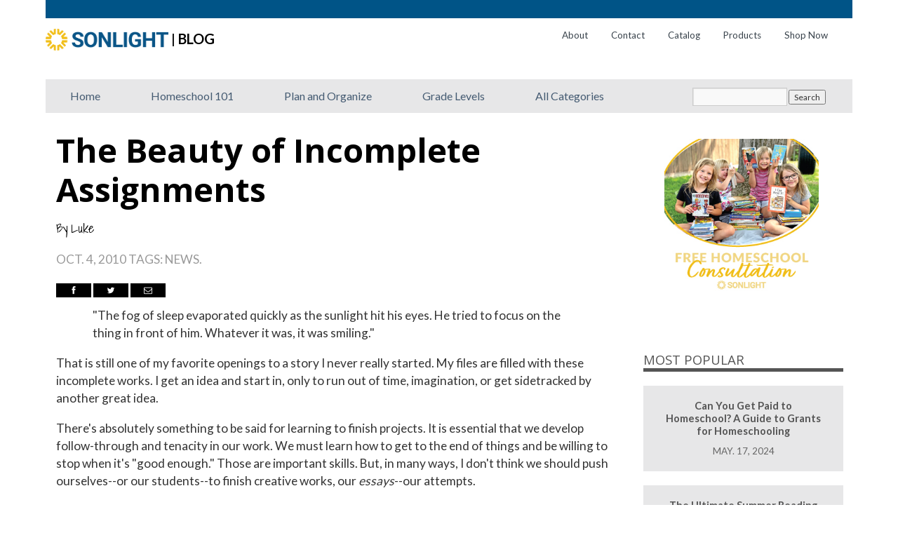

--- FILE ---
content_type: text/html; charset=UTF-8
request_url: https://blog.sonlight.com/the-beauty-of-incomplete-assignments.html
body_size: 39209
content:
<!DOCTYPE html>
<html lang="en-US">
<head>
<meta charset="UTF-8" />

<link rel="profile" href="http://gmpg.org/xfn/11" />
<link rel="stylesheet" type="text/css" media="all" href="https://blog.sonlight.com/wp-content/themes/sonlightblog/style.css" />
<link rel="pingback" href="https://blog.sonlight.com/xmlrpc.php" />
<link href="https://fonts.googleapis.com/css?family=Shadows+Into+Light" rel="stylesheet">
<link href="https://fonts.googleapis.com/css?family=Lato" rel="stylesheet">
<meta name='robots' content='index, follow, max-image-preview:large, max-snippet:-1, max-video-preview:-1' />
	<style>img:is([sizes="auto" i], [sizes^="auto," i]) { contain-intrinsic-size: 3000px 1500px }</style>
	
	<!-- This site is optimized with the Yoast SEO plugin v26.6 - https://yoast.com/wordpress/plugins/seo/ -->
	<title>The Beauty of Incomplete Assignments - Sonlight Homeschooling Blog</title>
	<link rel="canonical" href="https://blog.sonlight.com/the-beauty-of-incomplete-assignments.html" />
	<meta property="og:locale" content="en_US" />
	<meta property="og:type" content="article" />
	<meta property="og:title" content="The Beauty of Incomplete Assignments - Sonlight Homeschooling Blog" />
	<meta property="og:description" content="&quot;The fog of sleep evaporated quickly as the sunlight hit his eyes. He tried to focus on the thing in front of him. Whatever it was, it was smiling.&quot; That is still one of my favorite openings to a story &hellip; Continue reading &rarr;" />
	<meta property="og:url" content="https://blog.sonlight.com/the-beauty-of-incomplete-assignments.html" />
	<meta property="og:site_name" content="Sonlight Homeschooling Blog" />
	<meta property="article:publisher" content="https://www.facebook.com/sonlight" />
	<meta property="article:published_time" content="2010-10-04T20:20:00+00:00" />
	<meta property="article:modified_time" content="2018-07-27T23:23:31+00:00" />
	<meta property="og:image" content="http://4.bp.blogspot.com/_WBDpA9NxuXE/TKpG0NOnmWI/AAAAAAAACi4/Q-lVSz-uE24/s400/Color-In-the-Lines.jpg" />
	<meta name="author" content="Luke" />
	<meta name="twitter:card" content="summary_large_image" />
	<meta name="twitter:creator" content="@sonlight" />
	<meta name="twitter:site" content="@sonlight" />
	<meta name="twitter:label1" content="Written by" />
	<meta name="twitter:data1" content="Luke" />
	<meta name="twitter:label2" content="Est. reading time" />
	<meta name="twitter:data2" content="2 minutes" />
	<script type="application/ld+json" class="yoast-schema-graph">{"@context":"https://schema.org","@graph":[{"@type":"WebPage","@id":"https://blog.sonlight.com/the-beauty-of-incomplete-assignments.html","url":"https://blog.sonlight.com/the-beauty-of-incomplete-assignments.html","name":"The Beauty of Incomplete Assignments - Sonlight Homeschooling Blog","isPartOf":{"@id":"https://blog.sonlight.com/#website"},"primaryImageOfPage":{"@id":"https://blog.sonlight.com/the-beauty-of-incomplete-assignments.html#primaryimage"},"image":{"@id":"https://blog.sonlight.com/the-beauty-of-incomplete-assignments.html#primaryimage"},"thumbnailUrl":"http://4.bp.blogspot.com/_WBDpA9NxuXE/TKpG0NOnmWI/AAAAAAAACi4/Q-lVSz-uE24/s400/Color-In-the-Lines.jpg","datePublished":"2010-10-04T20:20:00+00:00","dateModified":"2018-07-27T23:23:31+00:00","author":{"@id":"https://blog.sonlight.com/#/schema/person/2312343dc7a6aa46a4f7c229f99d4518"},"breadcrumb":{"@id":"https://blog.sonlight.com/the-beauty-of-incomplete-assignments.html#breadcrumb"},"inLanguage":"en-US","potentialAction":[{"@type":"ReadAction","target":["https://blog.sonlight.com/the-beauty-of-incomplete-assignments.html"]}]},{"@type":"ImageObject","inLanguage":"en-US","@id":"https://blog.sonlight.com/the-beauty-of-incomplete-assignments.html#primaryimage","url":"http://4.bp.blogspot.com/_WBDpA9NxuXE/TKpG0NOnmWI/AAAAAAAACi4/Q-lVSz-uE24/s400/Color-In-the-Lines.jpg","contentUrl":"http://4.bp.blogspot.com/_WBDpA9NxuXE/TKpG0NOnmWI/AAAAAAAACi4/Q-lVSz-uE24/s400/Color-In-the-Lines.jpg"},{"@type":"BreadcrumbList","@id":"https://blog.sonlight.com/the-beauty-of-incomplete-assignments.html#breadcrumb","itemListElement":[{"@type":"ListItem","position":1,"name":"Home","item":"https://blog.sonlight.com/"},{"@type":"ListItem","position":2,"name":"The Beauty of Incomplete Assignments"}]},{"@type":"WebSite","@id":"https://blog.sonlight.com/#website","url":"https://blog.sonlight.com/","name":"Sonlight Homeschooling Blog","description":"","potentialAction":[{"@type":"SearchAction","target":{"@type":"EntryPoint","urlTemplate":"https://blog.sonlight.com/?s={search_term_string}"},"query-input":{"@type":"PropertyValueSpecification","valueRequired":true,"valueName":"search_term_string"}}],"inLanguage":"en-US"},{"@type":"Person","@id":"https://blog.sonlight.com/#/schema/person/2312343dc7a6aa46a4f7c229f99d4518","name":"Luke","image":{"@type":"ImageObject","inLanguage":"en-US","@id":"https://blog.sonlight.com/#/schema/person/image/","url":"https://secure.gravatar.com/avatar/47060a66a6f6a1a96e4c11ebee021511bc49c894a8841d3ed9818907bc8d248d?s=96&d=mm&r=g","contentUrl":"https://secure.gravatar.com/avatar/47060a66a6f6a1a96e4c11ebee021511bc49c894a8841d3ed9818907bc8d248d?s=96&d=mm&r=g","caption":"Luke"},"description":"Filmmaker, Writer, Father. Luke grew up using Sonlight before heading to a public high school where here graduated Valedictorian. Today, in addition to running a free film school and theology vlog, he teaches Sunday School, has Movie Night every week, and hangs out with his wife and child. Learn more about Luke here (including the adoption journey and more).","sameAs":["http://lukeholzmann.blogspot.com"],"url":"https://blog.sonlight.com/author/luke"}]}</script>
	<!-- / Yoast SEO plugin. -->


<link rel="alternate" type="application/rss+xml" title="Sonlight Homeschooling Blog &raquo; Feed" href="https://blog.sonlight.com/feed" />
<link rel="alternate" type="application/rss+xml" title="Sonlight Homeschooling Blog &raquo; Comments Feed" href="https://blog.sonlight.com/comments/feed" />
<link rel="alternate" type="application/rss+xml" title="Sonlight Homeschooling Blog &raquo; The Beauty of Incomplete Assignments Comments Feed" href="https://blog.sonlight.com/the-beauty-of-incomplete-assignments.html/feed" />
		<!-- This site uses the Google Analytics by MonsterInsights plugin v9.11.1 - Using Analytics tracking - https://www.monsterinsights.com/ -->
							<script src="//www.googletagmanager.com/gtag/js?id=G-7EVP6TER4H"  data-cfasync="false" data-wpfc-render="false" type="text/javascript" async></script>
			<script data-cfasync="false" data-wpfc-render="false" type="text/javascript">
				var mi_version = '9.11.1';
				var mi_track_user = true;
				var mi_no_track_reason = '';
								var MonsterInsightsDefaultLocations = {"page_location":"https:\/\/blog.sonlight.com\/the-beauty-of-incomplete-assignments.html\/"};
								if ( typeof MonsterInsightsPrivacyGuardFilter === 'function' ) {
					var MonsterInsightsLocations = (typeof MonsterInsightsExcludeQuery === 'object') ? MonsterInsightsPrivacyGuardFilter( MonsterInsightsExcludeQuery ) : MonsterInsightsPrivacyGuardFilter( MonsterInsightsDefaultLocations );
				} else {
					var MonsterInsightsLocations = (typeof MonsterInsightsExcludeQuery === 'object') ? MonsterInsightsExcludeQuery : MonsterInsightsDefaultLocations;
				}

								var disableStrs = [
										'ga-disable-G-7EVP6TER4H',
									];

				/* Function to detect opted out users */
				function __gtagTrackerIsOptedOut() {
					for (var index = 0; index < disableStrs.length; index++) {
						if (document.cookie.indexOf(disableStrs[index] + '=true') > -1) {
							return true;
						}
					}

					return false;
				}

				/* Disable tracking if the opt-out cookie exists. */
				if (__gtagTrackerIsOptedOut()) {
					for (var index = 0; index < disableStrs.length; index++) {
						window[disableStrs[index]] = true;
					}
				}

				/* Opt-out function */
				function __gtagTrackerOptout() {
					for (var index = 0; index < disableStrs.length; index++) {
						document.cookie = disableStrs[index] + '=true; expires=Thu, 31 Dec 2099 23:59:59 UTC; path=/';
						window[disableStrs[index]] = true;
					}
				}

				if ('undefined' === typeof gaOptout) {
					function gaOptout() {
						__gtagTrackerOptout();
					}
				}
								window.dataLayer = window.dataLayer || [];

				window.MonsterInsightsDualTracker = {
					helpers: {},
					trackers: {},
				};
				if (mi_track_user) {
					function __gtagDataLayer() {
						dataLayer.push(arguments);
					}

					function __gtagTracker(type, name, parameters) {
						if (!parameters) {
							parameters = {};
						}

						if (parameters.send_to) {
							__gtagDataLayer.apply(null, arguments);
							return;
						}

						if (type === 'event') {
														parameters.send_to = monsterinsights_frontend.v4_id;
							var hookName = name;
							if (typeof parameters['event_category'] !== 'undefined') {
								hookName = parameters['event_category'] + ':' + name;
							}

							if (typeof MonsterInsightsDualTracker.trackers[hookName] !== 'undefined') {
								MonsterInsightsDualTracker.trackers[hookName](parameters);
							} else {
								__gtagDataLayer('event', name, parameters);
							}
							
						} else {
							__gtagDataLayer.apply(null, arguments);
						}
					}

					__gtagTracker('js', new Date());
					__gtagTracker('set', {
						'developer_id.dZGIzZG': true,
											});
					if ( MonsterInsightsLocations.page_location ) {
						__gtagTracker('set', MonsterInsightsLocations);
					}
										__gtagTracker('config', 'G-7EVP6TER4H', {"forceSSL":"true","link_attribution":"true"} );
										window.gtag = __gtagTracker;										(function () {
						/* https://developers.google.com/analytics/devguides/collection/analyticsjs/ */
						/* ga and __gaTracker compatibility shim. */
						var noopfn = function () {
							return null;
						};
						var newtracker = function () {
							return new Tracker();
						};
						var Tracker = function () {
							return null;
						};
						var p = Tracker.prototype;
						p.get = noopfn;
						p.set = noopfn;
						p.send = function () {
							var args = Array.prototype.slice.call(arguments);
							args.unshift('send');
							__gaTracker.apply(null, args);
						};
						var __gaTracker = function () {
							var len = arguments.length;
							if (len === 0) {
								return;
							}
							var f = arguments[len - 1];
							if (typeof f !== 'object' || f === null || typeof f.hitCallback !== 'function') {
								if ('send' === arguments[0]) {
									var hitConverted, hitObject = false, action;
									if ('event' === arguments[1]) {
										if ('undefined' !== typeof arguments[3]) {
											hitObject = {
												'eventAction': arguments[3],
												'eventCategory': arguments[2],
												'eventLabel': arguments[4],
												'value': arguments[5] ? arguments[5] : 1,
											}
										}
									}
									if ('pageview' === arguments[1]) {
										if ('undefined' !== typeof arguments[2]) {
											hitObject = {
												'eventAction': 'page_view',
												'page_path': arguments[2],
											}
										}
									}
									if (typeof arguments[2] === 'object') {
										hitObject = arguments[2];
									}
									if (typeof arguments[5] === 'object') {
										Object.assign(hitObject, arguments[5]);
									}
									if ('undefined' !== typeof arguments[1].hitType) {
										hitObject = arguments[1];
										if ('pageview' === hitObject.hitType) {
											hitObject.eventAction = 'page_view';
										}
									}
									if (hitObject) {
										action = 'timing' === arguments[1].hitType ? 'timing_complete' : hitObject.eventAction;
										hitConverted = mapArgs(hitObject);
										__gtagTracker('event', action, hitConverted);
									}
								}
								return;
							}

							function mapArgs(args) {
								var arg, hit = {};
								var gaMap = {
									'eventCategory': 'event_category',
									'eventAction': 'event_action',
									'eventLabel': 'event_label',
									'eventValue': 'event_value',
									'nonInteraction': 'non_interaction',
									'timingCategory': 'event_category',
									'timingVar': 'name',
									'timingValue': 'value',
									'timingLabel': 'event_label',
									'page': 'page_path',
									'location': 'page_location',
									'title': 'page_title',
									'referrer' : 'page_referrer',
								};
								for (arg in args) {
																		if (!(!args.hasOwnProperty(arg) || !gaMap.hasOwnProperty(arg))) {
										hit[gaMap[arg]] = args[arg];
									} else {
										hit[arg] = args[arg];
									}
								}
								return hit;
							}

							try {
								f.hitCallback();
							} catch (ex) {
							}
						};
						__gaTracker.create = newtracker;
						__gaTracker.getByName = newtracker;
						__gaTracker.getAll = function () {
							return [];
						};
						__gaTracker.remove = noopfn;
						__gaTracker.loaded = true;
						window['__gaTracker'] = __gaTracker;
					})();
									} else {
										console.log("");
					(function () {
						function __gtagTracker() {
							return null;
						}

						window['__gtagTracker'] = __gtagTracker;
						window['gtag'] = __gtagTracker;
					})();
									}
			</script>
							<!-- / Google Analytics by MonsterInsights -->
			<script data-cfasync="false" data-wpfc-render="false" type="text/javascript">
		if (window.hasOwnProperty('MonsterInsightsDualTracker')){
			window.MonsterInsightsDualTracker.trackers['form:impression'] = function (parameters) {
				__gtagDataLayer('event', 'form_impression', {
					form_id: parameters.event_label,
					content_type: 'form',
					non_interaction: true,
					send_to: parameters.send_to,
				});
			};

			window.MonsterInsightsDualTracker.trackers['form:conversion'] = function (parameters) {
				__gtagDataLayer('event', 'generate_lead', {
					form_id: parameters.event_label,
					send_to: parameters.send_to,
				});
			};
		}
	</script>
	<script type="text/javascript">
/* <![CDATA[ */
window._wpemojiSettings = {"baseUrl":"https:\/\/s.w.org\/images\/core\/emoji\/16.0.1\/72x72\/","ext":".png","svgUrl":"https:\/\/s.w.org\/images\/core\/emoji\/16.0.1\/svg\/","svgExt":".svg","source":{"concatemoji":"https:\/\/blog.sonlight.com\/wp-includes\/js\/wp-emoji-release.min.js?ver=6.8.3"}};
/*! This file is auto-generated */
!function(s,n){var o,i,e;function c(e){try{var t={supportTests:e,timestamp:(new Date).valueOf()};sessionStorage.setItem(o,JSON.stringify(t))}catch(e){}}function p(e,t,n){e.clearRect(0,0,e.canvas.width,e.canvas.height),e.fillText(t,0,0);var t=new Uint32Array(e.getImageData(0,0,e.canvas.width,e.canvas.height).data),a=(e.clearRect(0,0,e.canvas.width,e.canvas.height),e.fillText(n,0,0),new Uint32Array(e.getImageData(0,0,e.canvas.width,e.canvas.height).data));return t.every(function(e,t){return e===a[t]})}function u(e,t){e.clearRect(0,0,e.canvas.width,e.canvas.height),e.fillText(t,0,0);for(var n=e.getImageData(16,16,1,1),a=0;a<n.data.length;a++)if(0!==n.data[a])return!1;return!0}function f(e,t,n,a){switch(t){case"flag":return n(e,"\ud83c\udff3\ufe0f\u200d\u26a7\ufe0f","\ud83c\udff3\ufe0f\u200b\u26a7\ufe0f")?!1:!n(e,"\ud83c\udde8\ud83c\uddf6","\ud83c\udde8\u200b\ud83c\uddf6")&&!n(e,"\ud83c\udff4\udb40\udc67\udb40\udc62\udb40\udc65\udb40\udc6e\udb40\udc67\udb40\udc7f","\ud83c\udff4\u200b\udb40\udc67\u200b\udb40\udc62\u200b\udb40\udc65\u200b\udb40\udc6e\u200b\udb40\udc67\u200b\udb40\udc7f");case"emoji":return!a(e,"\ud83e\udedf")}return!1}function g(e,t,n,a){var r="undefined"!=typeof WorkerGlobalScope&&self instanceof WorkerGlobalScope?new OffscreenCanvas(300,150):s.createElement("canvas"),o=r.getContext("2d",{willReadFrequently:!0}),i=(o.textBaseline="top",o.font="600 32px Arial",{});return e.forEach(function(e){i[e]=t(o,e,n,a)}),i}function t(e){var t=s.createElement("script");t.src=e,t.defer=!0,s.head.appendChild(t)}"undefined"!=typeof Promise&&(o="wpEmojiSettingsSupports",i=["flag","emoji"],n.supports={everything:!0,everythingExceptFlag:!0},e=new Promise(function(e){s.addEventListener("DOMContentLoaded",e,{once:!0})}),new Promise(function(t){var n=function(){try{var e=JSON.parse(sessionStorage.getItem(o));if("object"==typeof e&&"number"==typeof e.timestamp&&(new Date).valueOf()<e.timestamp+604800&&"object"==typeof e.supportTests)return e.supportTests}catch(e){}return null}();if(!n){if("undefined"!=typeof Worker&&"undefined"!=typeof OffscreenCanvas&&"undefined"!=typeof URL&&URL.createObjectURL&&"undefined"!=typeof Blob)try{var e="postMessage("+g.toString()+"("+[JSON.stringify(i),f.toString(),p.toString(),u.toString()].join(",")+"));",a=new Blob([e],{type:"text/javascript"}),r=new Worker(URL.createObjectURL(a),{name:"wpTestEmojiSupports"});return void(r.onmessage=function(e){c(n=e.data),r.terminate(),t(n)})}catch(e){}c(n=g(i,f,p,u))}t(n)}).then(function(e){for(var t in e)n.supports[t]=e[t],n.supports.everything=n.supports.everything&&n.supports[t],"flag"!==t&&(n.supports.everythingExceptFlag=n.supports.everythingExceptFlag&&n.supports[t]);n.supports.everythingExceptFlag=n.supports.everythingExceptFlag&&!n.supports.flag,n.DOMReady=!1,n.readyCallback=function(){n.DOMReady=!0}}).then(function(){return e}).then(function(){var e;n.supports.everything||(n.readyCallback(),(e=n.source||{}).concatemoji?t(e.concatemoji):e.wpemoji&&e.twemoji&&(t(e.twemoji),t(e.wpemoji)))}))}((window,document),window._wpemojiSettings);
/* ]]> */
</script>
<style id='wp-emoji-styles-inline-css' type='text/css'>

	img.wp-smiley, img.emoji {
		display: inline !important;
		border: none !important;
		box-shadow: none !important;
		height: 1em !important;
		width: 1em !important;
		margin: 0 0.07em !important;
		vertical-align: -0.1em !important;
		background: none !important;
		padding: 0 !important;
	}
</style>
<link rel='stylesheet' id='wp-block-library-css' href='https://blog.sonlight.com/wp-includes/css/dist/block-library/style.min.css?ver=6.8.3' type='text/css' media='all' />
<style id='classic-theme-styles-inline-css' type='text/css'>
/*! This file is auto-generated */
.wp-block-button__link{color:#fff;background-color:#32373c;border-radius:9999px;box-shadow:none;text-decoration:none;padding:calc(.667em + 2px) calc(1.333em + 2px);font-size:1.125em}.wp-block-file__button{background:#32373c;color:#fff;text-decoration:none}
</style>
<style id='global-styles-inline-css' type='text/css'>
:root{--wp--preset--aspect-ratio--square: 1;--wp--preset--aspect-ratio--4-3: 4/3;--wp--preset--aspect-ratio--3-4: 3/4;--wp--preset--aspect-ratio--3-2: 3/2;--wp--preset--aspect-ratio--2-3: 2/3;--wp--preset--aspect-ratio--16-9: 16/9;--wp--preset--aspect-ratio--9-16: 9/16;--wp--preset--color--black: #000000;--wp--preset--color--cyan-bluish-gray: #abb8c3;--wp--preset--color--white: #ffffff;--wp--preset--color--pale-pink: #f78da7;--wp--preset--color--vivid-red: #cf2e2e;--wp--preset--color--luminous-vivid-orange: #ff6900;--wp--preset--color--luminous-vivid-amber: #fcb900;--wp--preset--color--light-green-cyan: #7bdcb5;--wp--preset--color--vivid-green-cyan: #00d084;--wp--preset--color--pale-cyan-blue: #8ed1fc;--wp--preset--color--vivid-cyan-blue: #0693e3;--wp--preset--color--vivid-purple: #9b51e0;--wp--preset--gradient--vivid-cyan-blue-to-vivid-purple: linear-gradient(135deg,rgba(6,147,227,1) 0%,rgb(155,81,224) 100%);--wp--preset--gradient--light-green-cyan-to-vivid-green-cyan: linear-gradient(135deg,rgb(122,220,180) 0%,rgb(0,208,130) 100%);--wp--preset--gradient--luminous-vivid-amber-to-luminous-vivid-orange: linear-gradient(135deg,rgba(252,185,0,1) 0%,rgba(255,105,0,1) 100%);--wp--preset--gradient--luminous-vivid-orange-to-vivid-red: linear-gradient(135deg,rgba(255,105,0,1) 0%,rgb(207,46,46) 100%);--wp--preset--gradient--very-light-gray-to-cyan-bluish-gray: linear-gradient(135deg,rgb(238,238,238) 0%,rgb(169,184,195) 100%);--wp--preset--gradient--cool-to-warm-spectrum: linear-gradient(135deg,rgb(74,234,220) 0%,rgb(151,120,209) 20%,rgb(207,42,186) 40%,rgb(238,44,130) 60%,rgb(251,105,98) 80%,rgb(254,248,76) 100%);--wp--preset--gradient--blush-light-purple: linear-gradient(135deg,rgb(255,206,236) 0%,rgb(152,150,240) 100%);--wp--preset--gradient--blush-bordeaux: linear-gradient(135deg,rgb(254,205,165) 0%,rgb(254,45,45) 50%,rgb(107,0,62) 100%);--wp--preset--gradient--luminous-dusk: linear-gradient(135deg,rgb(255,203,112) 0%,rgb(199,81,192) 50%,rgb(65,88,208) 100%);--wp--preset--gradient--pale-ocean: linear-gradient(135deg,rgb(255,245,203) 0%,rgb(182,227,212) 50%,rgb(51,167,181) 100%);--wp--preset--gradient--electric-grass: linear-gradient(135deg,rgb(202,248,128) 0%,rgb(113,206,126) 100%);--wp--preset--gradient--midnight: linear-gradient(135deg,rgb(2,3,129) 0%,rgb(40,116,252) 100%);--wp--preset--font-size--small: 13px;--wp--preset--font-size--medium: 20px;--wp--preset--font-size--large: 36px;--wp--preset--font-size--x-large: 42px;--wp--preset--spacing--20: 0.44rem;--wp--preset--spacing--30: 0.67rem;--wp--preset--spacing--40: 1rem;--wp--preset--spacing--50: 1.5rem;--wp--preset--spacing--60: 2.25rem;--wp--preset--spacing--70: 3.38rem;--wp--preset--spacing--80: 5.06rem;--wp--preset--shadow--natural: 6px 6px 9px rgba(0, 0, 0, 0.2);--wp--preset--shadow--deep: 12px 12px 50px rgba(0, 0, 0, 0.4);--wp--preset--shadow--sharp: 6px 6px 0px rgba(0, 0, 0, 0.2);--wp--preset--shadow--outlined: 6px 6px 0px -3px rgba(255, 255, 255, 1), 6px 6px rgba(0, 0, 0, 1);--wp--preset--shadow--crisp: 6px 6px 0px rgba(0, 0, 0, 1);}:where(.is-layout-flex){gap: 0.5em;}:where(.is-layout-grid){gap: 0.5em;}body .is-layout-flex{display: flex;}.is-layout-flex{flex-wrap: wrap;align-items: center;}.is-layout-flex > :is(*, div){margin: 0;}body .is-layout-grid{display: grid;}.is-layout-grid > :is(*, div){margin: 0;}:where(.wp-block-columns.is-layout-flex){gap: 2em;}:where(.wp-block-columns.is-layout-grid){gap: 2em;}:where(.wp-block-post-template.is-layout-flex){gap: 1.25em;}:where(.wp-block-post-template.is-layout-grid){gap: 1.25em;}.has-black-color{color: var(--wp--preset--color--black) !important;}.has-cyan-bluish-gray-color{color: var(--wp--preset--color--cyan-bluish-gray) !important;}.has-white-color{color: var(--wp--preset--color--white) !important;}.has-pale-pink-color{color: var(--wp--preset--color--pale-pink) !important;}.has-vivid-red-color{color: var(--wp--preset--color--vivid-red) !important;}.has-luminous-vivid-orange-color{color: var(--wp--preset--color--luminous-vivid-orange) !important;}.has-luminous-vivid-amber-color{color: var(--wp--preset--color--luminous-vivid-amber) !important;}.has-light-green-cyan-color{color: var(--wp--preset--color--light-green-cyan) !important;}.has-vivid-green-cyan-color{color: var(--wp--preset--color--vivid-green-cyan) !important;}.has-pale-cyan-blue-color{color: var(--wp--preset--color--pale-cyan-blue) !important;}.has-vivid-cyan-blue-color{color: var(--wp--preset--color--vivid-cyan-blue) !important;}.has-vivid-purple-color{color: var(--wp--preset--color--vivid-purple) !important;}.has-black-background-color{background-color: var(--wp--preset--color--black) !important;}.has-cyan-bluish-gray-background-color{background-color: var(--wp--preset--color--cyan-bluish-gray) !important;}.has-white-background-color{background-color: var(--wp--preset--color--white) !important;}.has-pale-pink-background-color{background-color: var(--wp--preset--color--pale-pink) !important;}.has-vivid-red-background-color{background-color: var(--wp--preset--color--vivid-red) !important;}.has-luminous-vivid-orange-background-color{background-color: var(--wp--preset--color--luminous-vivid-orange) !important;}.has-luminous-vivid-amber-background-color{background-color: var(--wp--preset--color--luminous-vivid-amber) !important;}.has-light-green-cyan-background-color{background-color: var(--wp--preset--color--light-green-cyan) !important;}.has-vivid-green-cyan-background-color{background-color: var(--wp--preset--color--vivid-green-cyan) !important;}.has-pale-cyan-blue-background-color{background-color: var(--wp--preset--color--pale-cyan-blue) !important;}.has-vivid-cyan-blue-background-color{background-color: var(--wp--preset--color--vivid-cyan-blue) !important;}.has-vivid-purple-background-color{background-color: var(--wp--preset--color--vivid-purple) !important;}.has-black-border-color{border-color: var(--wp--preset--color--black) !important;}.has-cyan-bluish-gray-border-color{border-color: var(--wp--preset--color--cyan-bluish-gray) !important;}.has-white-border-color{border-color: var(--wp--preset--color--white) !important;}.has-pale-pink-border-color{border-color: var(--wp--preset--color--pale-pink) !important;}.has-vivid-red-border-color{border-color: var(--wp--preset--color--vivid-red) !important;}.has-luminous-vivid-orange-border-color{border-color: var(--wp--preset--color--luminous-vivid-orange) !important;}.has-luminous-vivid-amber-border-color{border-color: var(--wp--preset--color--luminous-vivid-amber) !important;}.has-light-green-cyan-border-color{border-color: var(--wp--preset--color--light-green-cyan) !important;}.has-vivid-green-cyan-border-color{border-color: var(--wp--preset--color--vivid-green-cyan) !important;}.has-pale-cyan-blue-border-color{border-color: var(--wp--preset--color--pale-cyan-blue) !important;}.has-vivid-cyan-blue-border-color{border-color: var(--wp--preset--color--vivid-cyan-blue) !important;}.has-vivid-purple-border-color{border-color: var(--wp--preset--color--vivid-purple) !important;}.has-vivid-cyan-blue-to-vivid-purple-gradient-background{background: var(--wp--preset--gradient--vivid-cyan-blue-to-vivid-purple) !important;}.has-light-green-cyan-to-vivid-green-cyan-gradient-background{background: var(--wp--preset--gradient--light-green-cyan-to-vivid-green-cyan) !important;}.has-luminous-vivid-amber-to-luminous-vivid-orange-gradient-background{background: var(--wp--preset--gradient--luminous-vivid-amber-to-luminous-vivid-orange) !important;}.has-luminous-vivid-orange-to-vivid-red-gradient-background{background: var(--wp--preset--gradient--luminous-vivid-orange-to-vivid-red) !important;}.has-very-light-gray-to-cyan-bluish-gray-gradient-background{background: var(--wp--preset--gradient--very-light-gray-to-cyan-bluish-gray) !important;}.has-cool-to-warm-spectrum-gradient-background{background: var(--wp--preset--gradient--cool-to-warm-spectrum) !important;}.has-blush-light-purple-gradient-background{background: var(--wp--preset--gradient--blush-light-purple) !important;}.has-blush-bordeaux-gradient-background{background: var(--wp--preset--gradient--blush-bordeaux) !important;}.has-luminous-dusk-gradient-background{background: var(--wp--preset--gradient--luminous-dusk) !important;}.has-pale-ocean-gradient-background{background: var(--wp--preset--gradient--pale-ocean) !important;}.has-electric-grass-gradient-background{background: var(--wp--preset--gradient--electric-grass) !important;}.has-midnight-gradient-background{background: var(--wp--preset--gradient--midnight) !important;}.has-small-font-size{font-size: var(--wp--preset--font-size--small) !important;}.has-medium-font-size{font-size: var(--wp--preset--font-size--medium) !important;}.has-large-font-size{font-size: var(--wp--preset--font-size--large) !important;}.has-x-large-font-size{font-size: var(--wp--preset--font-size--x-large) !important;}
:where(.wp-block-post-template.is-layout-flex){gap: 1.25em;}:where(.wp-block-post-template.is-layout-grid){gap: 1.25em;}
:where(.wp-block-columns.is-layout-flex){gap: 2em;}:where(.wp-block-columns.is-layout-grid){gap: 2em;}
:root :where(.wp-block-pullquote){font-size: 1.5em;line-height: 1.6;}
</style>
<link rel='stylesheet' id='cptch_stylesheet-css' href='https://blog.sonlight.com/wp-content/plugins/captcha/css/front_end_style.css?ver=4.4.5' type='text/css' media='all' />
<link rel='stylesheet' id='dashicons-css' href='https://blog.sonlight.com/wp-includes/css/dashicons.min.css?ver=6.8.3' type='text/css' media='all' />
<link rel='stylesheet' id='cptch_desktop_style-css' href='https://blog.sonlight.com/wp-content/plugins/captcha/css/desktop_style.css?ver=4.4.5' type='text/css' media='all' />
<link rel='stylesheet' id='wpdreams-rpp-instances-css' href='//blog.sonlight.com/wp-content/uploads/rpp/style.instances.css?ver=2z1l8O' type='text/css' media='all' />
<link rel='stylesheet' id='tptn-style-text-only-css' href='https://blog.sonlight.com/wp-content/plugins/top-10/css/text-only.min.css?ver=4.1.1' type='text/css' media='all' />
<link rel='stylesheet' id='us-plugin-styles-css' href='https://blog.sonlight.com/wp-content/plugins/ultimate-social-deux/public/assets/css/style.css?ver=6.0.7' type='text/css' media='all' />
<link rel='stylesheet' id='wpdiscuz-frontend-css-css' href='https://blog.sonlight.com/wp-content/plugins/wpdiscuz/themes/default/style.css?ver=7.6.34' type='text/css' media='all' />
<style id='wpdiscuz-frontend-css-inline-css' type='text/css'>
 #wpdcom .wpd-blog-administrator .wpd-comment-label{color:#ffffff;background-color:#00B38F;border:none}#wpdcom .wpd-blog-administrator .wpd-comment-author, #wpdcom .wpd-blog-administrator .wpd-comment-author a{color:#00B38F}#wpdcom.wpd-layout-1 .wpd-comment .wpd-blog-administrator .wpd-avatar img{border-color:#00B38F}#wpdcom.wpd-layout-2 .wpd-comment.wpd-reply .wpd-comment-wrap.wpd-blog-administrator{border-left:3px solid #00B38F}#wpdcom.wpd-layout-2 .wpd-comment .wpd-blog-administrator .wpd-avatar img{border-bottom-color:#00B38F}#wpdcom.wpd-layout-3 .wpd-blog-administrator .wpd-comment-subheader{border-top:1px dashed #00B38F}#wpdcom.wpd-layout-3 .wpd-reply .wpd-blog-administrator .wpd-comment-right{border-left:1px solid #00B38F}#wpdcom .wpd-blog-editor .wpd-comment-label{color:#ffffff;background-color:#00B38F;border:none}#wpdcom .wpd-blog-editor .wpd-comment-author, #wpdcom .wpd-blog-editor .wpd-comment-author a{color:#00B38F}#wpdcom.wpd-layout-1 .wpd-comment .wpd-blog-editor .wpd-avatar img{border-color:#00B38F}#wpdcom.wpd-layout-2 .wpd-comment.wpd-reply .wpd-comment-wrap.wpd-blog-editor{border-left:3px solid #00B38F}#wpdcom.wpd-layout-2 .wpd-comment .wpd-blog-editor .wpd-avatar img{border-bottom-color:#00B38F}#wpdcom.wpd-layout-3 .wpd-blog-editor .wpd-comment-subheader{border-top:1px dashed #00B38F}#wpdcom.wpd-layout-3 .wpd-reply .wpd-blog-editor .wpd-comment-right{border-left:1px solid #00B38F}#wpdcom .wpd-blog-author .wpd-comment-label{color:#ffffff;background-color:#00B38F;border:none}#wpdcom .wpd-blog-author .wpd-comment-author, #wpdcom .wpd-blog-author .wpd-comment-author a{color:#00B38F}#wpdcom.wpd-layout-1 .wpd-comment .wpd-blog-author .wpd-avatar img{border-color:#00B38F}#wpdcom.wpd-layout-2 .wpd-comment .wpd-blog-author .wpd-avatar img{border-bottom-color:#00B38F}#wpdcom.wpd-layout-3 .wpd-blog-author .wpd-comment-subheader{border-top:1px dashed #00B38F}#wpdcom.wpd-layout-3 .wpd-reply .wpd-blog-author .wpd-comment-right{border-left:1px solid #00B38F}#wpdcom .wpd-blog-contributor .wpd-comment-label{color:#ffffff;background-color:#00B38F;border:none}#wpdcom .wpd-blog-contributor .wpd-comment-author, #wpdcom .wpd-blog-contributor .wpd-comment-author a{color:#00B38F}#wpdcom.wpd-layout-1 .wpd-comment .wpd-blog-contributor .wpd-avatar img{border-color:#00B38F}#wpdcom.wpd-layout-2 .wpd-comment .wpd-blog-contributor .wpd-avatar img{border-bottom-color:#00B38F}#wpdcom.wpd-layout-3 .wpd-blog-contributor .wpd-comment-subheader{border-top:1px dashed #00B38F}#wpdcom.wpd-layout-3 .wpd-reply .wpd-blog-contributor .wpd-comment-right{border-left:1px solid #00B38F}#wpdcom .wpd-blog-subscriber .wpd-comment-label{color:#ffffff;background-color:#00B38F;border:none}#wpdcom .wpd-blog-subscriber .wpd-comment-author, #wpdcom .wpd-blog-subscriber .wpd-comment-author a{color:#00B38F}#wpdcom.wpd-layout-2 .wpd-comment .wpd-blog-subscriber .wpd-avatar img{border-bottom-color:#00B38F}#wpdcom.wpd-layout-3 .wpd-blog-subscriber .wpd-comment-subheader{border-top:1px dashed #00B38F}#wpdcom .wpd-blog-wpseo_manager .wpd-comment-label{color:#ffffff;background-color:#00B38F;border:none}#wpdcom .wpd-blog-wpseo_manager .wpd-comment-author, #wpdcom .wpd-blog-wpseo_manager .wpd-comment-author a{color:#00B38F}#wpdcom.wpd-layout-1 .wpd-comment .wpd-blog-wpseo_manager .wpd-avatar img{border-color:#00B38F}#wpdcom.wpd-layout-2 .wpd-comment .wpd-blog-wpseo_manager .wpd-avatar img{border-bottom-color:#00B38F}#wpdcom.wpd-layout-3 .wpd-blog-wpseo_manager .wpd-comment-subheader{border-top:1px dashed #00B38F}#wpdcom.wpd-layout-3 .wpd-reply .wpd-blog-wpseo_manager .wpd-comment-right{border-left:1px solid #00B38F}#wpdcom .wpd-blog-wpseo_editor .wpd-comment-label{color:#ffffff;background-color:#00B38F;border:none}#wpdcom .wpd-blog-wpseo_editor .wpd-comment-author, #wpdcom .wpd-blog-wpseo_editor .wpd-comment-author a{color:#00B38F}#wpdcom.wpd-layout-1 .wpd-comment .wpd-blog-wpseo_editor .wpd-avatar img{border-color:#00B38F}#wpdcom.wpd-layout-2 .wpd-comment .wpd-blog-wpseo_editor .wpd-avatar img{border-bottom-color:#00B38F}#wpdcom.wpd-layout-3 .wpd-blog-wpseo_editor .wpd-comment-subheader{border-top:1px dashed #00B38F}#wpdcom.wpd-layout-3 .wpd-reply .wpd-blog-wpseo_editor .wpd-comment-right{border-left:1px solid #00B38F}#wpdcom .wpd-blog-post_author .wpd-comment-label{color:#ffffff;background-color:#00B38F;border:none}#wpdcom .wpd-blog-post_author .wpd-comment-author, #wpdcom .wpd-blog-post_author .wpd-comment-author a{color:#00B38F}#wpdcom .wpd-blog-post_author .wpd-avatar img{border-color:#00B38F}#wpdcom.wpd-layout-1 .wpd-comment .wpd-blog-post_author .wpd-avatar img{border-color:#00B38F}#wpdcom.wpd-layout-2 .wpd-comment.wpd-reply .wpd-comment-wrap.wpd-blog-post_author{border-left:3px solid #00B38F}#wpdcom.wpd-layout-2 .wpd-comment .wpd-blog-post_author .wpd-avatar img{border-bottom-color:#00B38F}#wpdcom.wpd-layout-3 .wpd-blog-post_author .wpd-comment-subheader{border-top:1px dashed #00B38F}#wpdcom.wpd-layout-3 .wpd-reply .wpd-blog-post_author .wpd-comment-right{border-left:1px solid #00B38F}#wpdcom .wpd-blog-guest .wpd-comment-label{color:#ffffff;background-color:#00B38F;border:none}#wpdcom .wpd-blog-guest .wpd-comment-author, #wpdcom .wpd-blog-guest .wpd-comment-author a{color:#00B38F}#wpdcom.wpd-layout-3 .wpd-blog-guest .wpd-comment-subheader{border-top:1px dashed #00B38F}#comments, #respond, .comments-area, #wpdcom{}#wpdcom .ql-editor > *{color:#777777}#wpdcom .ql-editor::before{}#wpdcom .ql-toolbar{border:1px solid #DDDDDD;border-top:none}#wpdcom .ql-container{border:1px solid #DDDDDD;border-bottom:none}#wpdcom .wpd-form-row .wpdiscuz-item input[type="text"], #wpdcom .wpd-form-row .wpdiscuz-item input[type="email"], #wpdcom .wpd-form-row .wpdiscuz-item input[type="url"], #wpdcom .wpd-form-row .wpdiscuz-item input[type="color"], #wpdcom .wpd-form-row .wpdiscuz-item input[type="date"], #wpdcom .wpd-form-row .wpdiscuz-item input[type="datetime"], #wpdcom .wpd-form-row .wpdiscuz-item input[type="datetime-local"], #wpdcom .wpd-form-row .wpdiscuz-item input[type="month"], #wpdcom .wpd-form-row .wpdiscuz-item input[type="number"], #wpdcom .wpd-form-row .wpdiscuz-item input[type="time"], #wpdcom textarea, #wpdcom select{border:1px solid #DDDDDD;color:#777777}#wpdcom .wpd-form-row .wpdiscuz-item textarea{border:1px solid #DDDDDD}#wpdcom input::placeholder, #wpdcom textarea::placeholder, #wpdcom input::-moz-placeholder, #wpdcom textarea::-webkit-input-placeholder{}#wpdcom .wpd-comment-text{color:#777777}#wpdcom .wpd-thread-head .wpd-thread-info{border-bottom:2px solid #00B38F}#wpdcom .wpd-thread-head .wpd-thread-info.wpd-reviews-tab svg{fill:#00B38F}#wpdcom .wpd-thread-head .wpdiscuz-user-settings{border-bottom:2px solid #00B38F}#wpdcom .wpd-thread-head .wpdiscuz-user-settings:hover{color:#00B38F}#wpdcom .wpd-comment .wpd-follow-link:hover{color:#00B38F}#wpdcom .wpd-comment-status .wpd-sticky{color:#00B38F}#wpdcom .wpd-thread-filter .wpdf-active{color:#00B38F;border-bottom-color:#00B38F}#wpdcom .wpd-comment-info-bar{border:1px dashed #33c3a6;background:#e6f8f4}#wpdcom .wpd-comment-info-bar .wpd-current-view i{color:#00B38F}#wpdcom .wpd-filter-view-all:hover{background:#00B38F}#wpdcom .wpdiscuz-item .wpdiscuz-rating > label{color:#DDDDDD}#wpdcom .wpdiscuz-item .wpdiscuz-rating:not(:checked) > label:hover, .wpdiscuz-rating:not(:checked) > label:hover ~ label{}#wpdcom .wpdiscuz-item .wpdiscuz-rating > input ~ label:hover, #wpdcom .wpdiscuz-item .wpdiscuz-rating > input:not(:checked) ~ label:hover ~ label, #wpdcom .wpdiscuz-item .wpdiscuz-rating > input:not(:checked) ~ label:hover ~ label{color:#FFED85}#wpdcom .wpdiscuz-item .wpdiscuz-rating > input:checked ~ label:hover, #wpdcom .wpdiscuz-item .wpdiscuz-rating > input:checked ~ label:hover, #wpdcom .wpdiscuz-item .wpdiscuz-rating > label:hover ~ input:checked ~ label, #wpdcom .wpdiscuz-item .wpdiscuz-rating > input:checked + label:hover ~ label, #wpdcom .wpdiscuz-item .wpdiscuz-rating > input:checked ~ label:hover ~ label, .wpd-custom-field .wcf-active-star, #wpdcom .wpdiscuz-item .wpdiscuz-rating > input:checked ~ label{color:#FFD700}#wpd-post-rating .wpd-rating-wrap .wpd-rating-stars svg .wpd-star{fill:#DDDDDD}#wpd-post-rating .wpd-rating-wrap .wpd-rating-stars svg .wpd-active{fill:#FFD700}#wpd-post-rating .wpd-rating-wrap .wpd-rate-starts svg .wpd-star{fill:#DDDDDD}#wpd-post-rating .wpd-rating-wrap .wpd-rate-starts:hover svg .wpd-star{fill:#FFED85}#wpd-post-rating.wpd-not-rated .wpd-rating-wrap .wpd-rate-starts svg:hover ~ svg .wpd-star{fill:#DDDDDD}.wpdiscuz-post-rating-wrap .wpd-rating .wpd-rating-wrap .wpd-rating-stars svg .wpd-star{fill:#DDDDDD}.wpdiscuz-post-rating-wrap .wpd-rating .wpd-rating-wrap .wpd-rating-stars svg .wpd-active{fill:#FFD700}#wpdcom .wpd-comment .wpd-follow-active{color:#ff7a00}#wpdcom .page-numbers{color:#555;border:#555 1px solid}#wpdcom span.current{background:#555}#wpdcom.wpd-layout-1 .wpd-new-loaded-comment > .wpd-comment-wrap > .wpd-comment-right{background:#FFFAD6}#wpdcom.wpd-layout-2 .wpd-new-loaded-comment.wpd-comment > .wpd-comment-wrap > .wpd-comment-right{background:#FFFAD6}#wpdcom.wpd-layout-2 .wpd-new-loaded-comment.wpd-comment.wpd-reply > .wpd-comment-wrap > .wpd-comment-right{background:transparent}#wpdcom.wpd-layout-2 .wpd-new-loaded-comment.wpd-comment.wpd-reply > .wpd-comment-wrap{background:#FFFAD6}#wpdcom.wpd-layout-3 .wpd-new-loaded-comment.wpd-comment > .wpd-comment-wrap > .wpd-comment-right{background:#FFFAD6}#wpdcom .wpd-follow:hover i, #wpdcom .wpd-unfollow:hover i, #wpdcom .wpd-comment .wpd-follow-active:hover i{color:#00B38F}#wpdcom .wpdiscuz-readmore{cursor:pointer;color:#00B38F}.wpd-custom-field .wcf-pasiv-star, #wpcomm .wpdiscuz-item .wpdiscuz-rating > label{color:#DDDDDD}.wpd-wrapper .wpd-list-item.wpd-active{border-top:3px solid #00B38F}#wpdcom.wpd-layout-2 .wpd-comment.wpd-reply.wpd-unapproved-comment .wpd-comment-wrap{border-left:3px solid #FFFAD6}#wpdcom.wpd-layout-3 .wpd-comment.wpd-reply.wpd-unapproved-comment .wpd-comment-right{border-left:1px solid #FFFAD6}#wpdcom .wpd-prim-button{background-color:#07B290;color:#FFFFFF}#wpdcom .wpd_label__check i.wpdicon-on{color:#07B290;border:1px solid #83d9c8}#wpd-bubble-wrapper #wpd-bubble-all-comments-count{color:#1DB99A}#wpd-bubble-wrapper > div{background-color:#1DB99A}#wpd-bubble-wrapper > #wpd-bubble #wpd-bubble-add-message{background-color:#1DB99A}#wpd-bubble-wrapper > #wpd-bubble #wpd-bubble-add-message::before{border-left-color:#1DB99A;border-right-color:#1DB99A}#wpd-bubble-wrapper.wpd-right-corner > #wpd-bubble #wpd-bubble-add-message::before{border-left-color:#1DB99A;border-right-color:#1DB99A}.wpd-inline-icon-wrapper path.wpd-inline-icon-first{fill:#1DB99A}.wpd-inline-icon-count{background-color:#1DB99A}.wpd-inline-icon-count::before{border-right-color:#1DB99A}.wpd-inline-form-wrapper::before{border-bottom-color:#1DB99A}.wpd-inline-form-question{background-color:#1DB99A}.wpd-inline-form{background-color:#1DB99A}.wpd-last-inline-comments-wrapper{border-color:#1DB99A}.wpd-last-inline-comments-wrapper::before{border-bottom-color:#1DB99A}.wpd-last-inline-comments-wrapper .wpd-view-all-inline-comments{background:#1DB99A}.wpd-last-inline-comments-wrapper .wpd-view-all-inline-comments:hover,.wpd-last-inline-comments-wrapper .wpd-view-all-inline-comments:active,.wpd-last-inline-comments-wrapper .wpd-view-all-inline-comments:focus{background-color:#1DB99A}#wpdcom .ql-snow .ql-tooltip[data-mode="link"]::before{content:"Enter link:"}#wpdcom .ql-snow .ql-tooltip.ql-editing a.ql-action::after{content:"Save"}.comments-area{width:auto}
</style>
<link rel='stylesheet' id='wpdiscuz-fa-css' href='https://blog.sonlight.com/wp-content/plugins/wpdiscuz/assets/third-party/font-awesome-5.13.0/css/fa.min.css?ver=7.6.34' type='text/css' media='all' />
<link rel='stylesheet' id='wpdiscuz-combo-css-css' href='https://blog.sonlight.com/wp-content/plugins/wpdiscuz/assets/css/wpdiscuz-combo.min.css?ver=6.8.3' type='text/css' media='all' />
<link rel='stylesheet' id='wpdreams-rpp-fxsmall-css' href='https://blog.sonlight.com/wp-content/plugins/related-posts-pro/css/fxsmall.css?ver=6.8.3' type='text/css' media='all' />
<script type="text/javascript" src="https://blog.sonlight.com/wp-content/plugins/google-analytics-premium/assets/js/frontend-gtag.min.js?ver=9.11.1" id="monsterinsights-frontend-script-js" async="async" data-wp-strategy="async"></script>
<script data-cfasync="false" data-wpfc-render="false" type="text/javascript" id='monsterinsights-frontend-script-js-extra'>/* <![CDATA[ */
var monsterinsights_frontend = {"js_events_tracking":"true","download_extensions":"doc,pdf,ppt,zip,xls,docx,pptx,xlsx","inbound_paths":"[{\"path\":\"\\\/go\\\/\",\"label\":\"affiliate\"},{\"path\":\"\\\/recommend\\\/\",\"label\":\"affiliate\"}]","home_url":"https:\/\/blog.sonlight.com","hash_tracking":"false","v4_id":"G-7EVP6TER4H"};/* ]]> */
</script>
<script type="text/javascript" src="https://blog.sonlight.com/wp-includes/js/jquery/jquery.min.js?ver=3.7.1" id="jquery-core-js"></script>
<script type="text/javascript" src="https://blog.sonlight.com/wp-includes/js/jquery/jquery-migrate.min.js?ver=3.4.1" id="jquery-migrate-js"></script>
<script type="text/javascript" src="https://blog.sonlight.com/wp-content/plugins/related-posts-pro/js/min-scoped/jquery.rpp-isotope.js?ver=6.8.3" id="wpdreams-rpp-min-scoped-js"></script>
<script type="text/javascript" id="us-script-js-extra">
/* <![CDATA[ */
var us_script = {"ajaxurl":"https:\/\/blog.sonlight.com\/wp-admin\/admin-ajax.php","tweet_via":"sonlight","success":"Great work! Your message was sent.","trying":"Trying to send email...","total_shares_text":"Shares","facebook_height":"500","facebook_width":"900","twitter_height":"500","twitter_width":"900","googleplus_height":"500","googleplus_width":"900","delicious_height":"550","delicious_width":"550","stumble_height":"550","stumble_width":"550","linkedin_height":"550","linkedin_width":"550","pinterest_height":"320","pinterest_width":"720","buffer_height":"500","buffer_width":"900","reddit_height":"500","reddit_width":"900","vkontakte_height":"500","vkontakte_width":"900","printfriendly_height":"500","printfriendly_width":"1045","pocket_height":"500","pocket_width":"900","tumblr_height":"500","tumblr_width":"900","flipboard_height":"500","flipboard_width":"900","weibo_height":"500","weibo_width":"900","xing_height":"500","xing_width":"900","ok_height":"500","ok_width":"900","managewp_height":"500","managewp_width":"900","meneame_height":"500","meneame_width":"900","digg_height":"500","digg_width":"900","home_url":"https:\/\/blog.sonlight.com","B":"B","M":"M","k":"k","nonce":"6a46aa24b4","already_loved_message":"You have already loved this item.","error_message":"Sorry, there was a problem processing your request.","logged_in":"false","bitly":"false"};
/* ]]> */
</script>
<script type="text/javascript" src="https://blog.sonlight.com/wp-content/plugins/ultimate-social-deux/public/assets/js/min/us.script-min.js?ver=6.0.7" id="us-script-js"></script>
<script type="text/javascript" id="us-native-js-extra">
/* <![CDATA[ */
var us_native_script = {"vkontakte_appid":"","facebook_appid":"18566527746"};
/* ]]> */
</script>
<script type="text/javascript" src="https://blog.sonlight.com/wp-content/plugins/ultimate-social-deux/public/assets/js/min/us.native-min.js?ver=6.0.7" id="us-native-js"></script>
<script type="text/javascript" src="https://blog.sonlight.com/wp-content/plugins/ultimate-social-deux/public/assets/js/min/jquery.cookie-min.js?ver=1.0" id="jquery-cookie-js"></script>
<script type="text/javascript" src="https://blog.sonlight.com/wp-content/plugins/ultimate-social-deux/public/assets/js/min/jquery.magnific-popup-min.js?ver=1.0" id="jquery-magnific-popup-js"></script>
<script type="text/javascript" src="https://blog.sonlight.com/wp-content/plugins/ultimate-social-deux/public/assets/js/min/jquery.sticky-min.js?ver=1.0" id="jquery-sticky-js"></script>
<script type="text/javascript" src="https://blog.sonlight.com/wp-content/plugins/ultimate-social-deux/public/assets/js/min/jquery.fittext-min.js?ver=1.2" id="jquery-fittext-js"></script>
<script type="text/javascript" src="https://blog.sonlight.com/wp-content/plugins/ultimate-social-deux/public/assets/js/min/jquery.tooltipster-min.js?ver=3.3" id="jquery-tooltipster-js"></script>
<link rel="https://api.w.org/" href="https://blog.sonlight.com/wp-json/" /><link rel="alternate" title="JSON" type="application/json" href="https://blog.sonlight.com/wp-json/wp/v2/posts/3476" /><link rel="EditURI" type="application/rsd+xml" title="RSD" href="https://blog.sonlight.com/xmlrpc.php?rsd" />
<meta name="generator" content="WordPress 6.8.3" />
<link rel='shortlink' href='https://blog.sonlight.com/?p=3476' />
<link rel="alternate" title="oEmbed (JSON)" type="application/json+oembed" href="https://blog.sonlight.com/wp-json/oembed/1.0/embed?url=https%3A%2F%2Fblog.sonlight.com%2Fthe-beauty-of-incomplete-assignments.html" />
<link rel="alternate" title="oEmbed (XML)" type="text/xml+oembed" href="https://blog.sonlight.com/wp-json/oembed/1.0/embed?url=https%3A%2F%2Fblog.sonlight.com%2Fthe-beauty-of-incomplete-assignments.html&#038;format=xml" />

<!-- Bad Behavior 2.2.24 run time: 0.959 ms -->
<script async type="text/javascript" src="https://static.klaviyo.com/onsite/js/klaviyo.js?company_id=Tmisb9"></script>
<!-- Schema optimized by Schema Pro --><script type="application/ld+json">[]</script><!-- / Schema optimized by Schema Pro --><!-- site-navigation-element Schema optimized by Schema Pro --><script type="application/ld+json">{"@context":"https:\/\/schema.org","@graph":[{"@context":"https:\/\/schema.org","@type":"SiteNavigationElement","id":"site-navigation","name":"Home","url":"\/"},{"@context":"https:\/\/schema.org","@type":"SiteNavigationElement","id":"site-navigation","name":"Homeschool 101","url":"\/category\/basics"},{"@context":"https:\/\/schema.org","@type":"SiteNavigationElement","id":"site-navigation","name":"Plan and Organize","url":"\/category\/planning"},{"@context":"https:\/\/schema.org","@type":"SiteNavigationElement","id":"site-navigation","name":"Grade Levels","url":"\/category\/grade"},{"@context":"https:\/\/schema.org","@type":"SiteNavigationElement","id":"site-navigation","name":"All Categories","url":"\/categories"}]}</script><!-- / site-navigation-element Schema optimized by Schema Pro --><!-- breadcrumb Schema optimized by Schema Pro --><script type="application/ld+json">{"@context":"https:\/\/schema.org","@type":"BreadcrumbList","itemListElement":[{"@type":"ListItem","position":1,"item":{"@id":"https:\/\/blog.sonlight.com\/","name":"Home"}},{"@type":"ListItem","position":2,"item":{"@id":"https:\/\/blog.sonlight.com\/category\/news","name":"News"}},{"@type":"ListItem","position":3,"item":{"@id":"https:\/\/blog.sonlight.com\/the-beauty-of-incomplete-assignments.html","name":"The Beauty of Incomplete Assignments"}}]}</script><!-- / breadcrumb Schema optimized by Schema Pro --><meta name="framework" content="Qedux 4.0.0.1" />
<style type="text/css">.popular-post {
    background: #e7e7e8;
    padding: 20px 30px;
    text-align: center;
    text-transform: uppercase;
    margin: 20px 0;
}
.popular-post a {
    color: #555 !important;
    font-size: 11pt;
    font-weight: bold;
    text-transform: none;
}
.popular-post .tptn_date {
    display: block;
    margin: 10px 0 0;
}</style><style type="text/css">.us_sticky .us_wrapper{background-color:#ffffff;}.us_floating .us_wrapper .us_button{width:45px;-webkit-transition:width 1000ms ease-in-out,background-color 400ms ease-out;-moz-transition:width 1000ms ease-in-out,background-color 400ms ease-out;-o-transition:width 1000ms ease-in-out,background-color 400ms ease-out;transition:width 1000ms ease-in-out,background-color 400ms ease-out;}.us_floating .us_wrapper .us_button:hover{width:90px;-webkit-transition:width 1000ms ease-in-out,background-color 400ms ease-out;-moz-transition:width 1000ms ease-in-out,background-color 400ms ease-out;-o-transition:width 1000ms ease-in-out,background-color 400ms ease-out;transition:width 1000ms ease-in-out,background-color 400ms ease-out;}.us_facebook{background-color:#3b5998;}.us_facebook:hover{background-color:#008000;}.us_twitter{background-color:#00ABF0;}.us_twitter:hover{background-color:#008000;}.us_google{background-color:#D95232;}.us_google:hover{background-color:#008000;}.us_delicious{background-color:#66B2FD;}.us_delicious:hover{background-color:#008000;}.us_stumble{background-color:#E94B24;}.us_stumble:hover{background-color:#008000;}.us_linkedin{background-color:#1C86BC;}.us_linkedin:hover{background-color:#008000;}.us_pinterest{background-color:#AE181F;}.us_pinterest:hover{background-color:#008000;}.us_buffer{background-color:#000000;}.us_buffer:hover{background-color:#008000;}.us_reddit{background-color:#30659B;}.us_reddit:hover{background-color:#008000;}.us_vkontakte{background-color:#537599;}.us_vkontakte:hover{background-color:#008000;}.us_mail{background-color:#666666;}.us_mail:hover{background-color:#008000;}.us_love{background-color:#FF0000;}.us_love:hover{background-color:#008000;}.us_pocket{background-color:#ee4056;}.us_pocket:hover{background-color:#008000;}.us_tumblr{background-color:#529ecc;}.us_tumblr:hover{background-color:#008000;}.us_print{background-color:#60d0d4;}.us_print:hover{background-color:#008000;}.us_flipboard{background-color:#c10000;}.us_flipboard:hover{background-color:#008000;}.us_comments{background-color:#b69823;}.us_comments:hover{background-color:#008000;}.us_feedly{background-color:#414141;}.us_feedly:hover{background-color:#008000;}.us_youtube:hover{background-color:#008000;}.us_youtube{background-color:#cc181e;}.us_vimeo{background-color:#1bb6ec;}.us_vimeo:hover{background-color:#008000;}.us_behance{background-color:#1769ff;}.us_behance:hover{background-color:#008000;}.us_ok{background-color:#f2720c;}.us_ok:hover{background-color:#008000;}.us_weibo{background-color:#e64141;}.us_weibo:hover{background-color:#008000;}.us_managewp{background-color:#098ae0;}.us_managewp:hover{background-color:#008000;}.us_xing{background-color:#026466;}.us_xing:hover{background-color:#008000;}.us_whatsapp{background-color:#34af23;}.us_whatsapp:hover{background-color:#008000;}.us_meneame{background-color:#ff6400;}.us_meneame:hover{background-color:#008000;}.us_digg{background-color:#000;}.us_digg:hover{background-color:#008000;}.us_dribbble{background-color:#f72b7f;}.us_dribbble:hover{background-color:#008000;}.us_envato{background-color:#82b540;}.us_envato:hover{background-color:#008000;}.us_github{background-color:#201e1f;}.us_github:hover{background-color:#008000;}.us_soundcloud{background-color:#ff6f00;}.us_soundcloud:hover{background-color:#008000;}.us_instagram{background-color:#48769c;}.us_instagram:hover{background-color:#008000;}.us_feedpress{background-color:#ffafaf;}.us_feedpress:hover{background-color:#008000;}.us_mailchimp{background-color:#6dc5dc;}.us_mailchimp:hover{background-color:#008000;}.us_flickr{background-color:#0062dd;}.us_flickr:hover{background-color:#008000;}.us_members{background-color:#0ab071;}.us_members:hover{background-color:#008000;}.us_more{background-color:#53B27C;}.us_more:hover{background-color:#008000;}.us_posts{background-color:#924e2a;}.us_posts:hover{background-color:#008000;}.us_facebook a{color:#3b5998;}.us_facebook a:hover{color:#008000;}.us_twitter a{color:#00ABF0;}.us_twitter a:hover{color:#008000;}.us_google a{color:#D95232;}.us_google a:hover{color:#008000;}.us_delicious a{color:#66B2FD;}.us_delicious a:hover{color:#008000;}.us_stumble a{color:#E94B24;}.us_stumble a:hover{color:#008000;}.us_linkedin a{color:#1C86BC;}.us_linkedin a:hover{color:#008000;}.us_pinterest a{color:#AE181F;}.us_pinterest a:hover{color:#008000;}.us_buffer a{color:#000000;}.us_buffer a:hover{color:#008000;}.us_reddit a{color:#CEE3F8;}.us_reddit a:hover{color:#008000;}.us_vkontakte a{color:#537599;}.us_vkontakte a:hover{color:#008000;}.us_mail a{color:#666666;}.us_mail a:hover{color:#008000;}.us_love a,.us_love{color:#FF0000;}.us_love a:hover,.us_love:hover{color:#008000;}.us_pocket a{color:#ee4056;}.us_pocket a:hover{color:#008000;}.us_tumblr a{color:#529ecc;}.us_tumblr a:hover{color:#008000;}.us_print a{color:#60d0d4;}.us_print a:hover{color:#008000;}.us_flipboard a{color:#c10000;}.us_flipboard a:hover{color:#008000;}.us_comments a,.us_comments{color:#b69823;}.us_comments a:hover,.us_comments:hover{color:#008000;}.us_feedly a{color:#414141;}.us_feedly a:hover{color:#008000;}.us_youtube a{color:#cc181e;}.us_youtube a:hover{color:#008000;}.us_vimeo a{color:#1bb6ec;}.us_vimeo a:hover{color:#008000;}.us_behance a{color:#1769ff;}.us_behance a:hover{color:#008000;}.us_ok a{color:#f2720c;}.us_ok a:hover{color:#008000;}.us_weibo a{color:#e64141;}.us_weibo a:hover{color:#008000;}.us_managewp a{color:#098ae0;}.us_managewp a:hover{color:#008000;}.us_xing a{color:#026466;}.us_xing a:hover{color:#008000;}.us_whatsapp a{color:#34af23;}.us_whatsapp a:hover{color:#008000;}.us_meneame a{color:#ff6400;}.us_meneame a:hover{color:#008000;}.us_digg a{color:#000;}.us_digg a:hover{color:#008000;}.us_dribbble a{ color:#f72b7f;}.us_dribbble a:hover{ color:#008000;}.us_envato a{color:#82b540;}.us_envato a:hover{color:#008000;}.us_github a{color:#201e1f;}.us_github a:hover{color:#008000;}.us_soundcloud a{color:#ff6f00;}.us_soundcloud a:hover{color:#008000;}.us_instagram a{color:#48769c;}.us_instagram a:hover{color:#008000;}.us_feedpress{color:#ffafaf;}.us_feedpress:hover{color:#008000;}.us_mailchimp{color:#6dc5dc;}.us_mailchimp:hover{color:#008000;}.us_flickr a{color:#0062dd;}.us_flickr a:hover{color:#008000;}.us_members{color:#0ab071;}.us_members:hover{color:#008000;}.us_more a{color:#53B27C;}.us_more a:hover{color:#008000;}.us_posts{color:#924e2a;}.us_posts:hover{color:#008000;}</style>      <meta name="onesignal" content="wordpress-plugin"/>
            <script>

      window.OneSignalDeferred = window.OneSignalDeferred || [];

      OneSignalDeferred.push(function(OneSignal) {
        var oneSignal_options = {};
        window._oneSignalInitOptions = oneSignal_options;

        oneSignal_options['serviceWorkerParam'] = { scope: '/' };
oneSignal_options['serviceWorkerPath'] = 'OneSignalSDKWorker.js.php';

        OneSignal.Notifications.setDefaultUrl("https://blog.sonlight.com");

        oneSignal_options['wordpress'] = true;
oneSignal_options['appId'] = '19df2468-5f16-4cb4-bea8-7bb131caaf94';
oneSignal_options['allowLocalhostAsSecureOrigin'] = true;
oneSignal_options['welcomeNotification'] = { };
oneSignal_options['welcomeNotification']['title'] = "Sonlight Blog";
oneSignal_options['welcomeNotification']['message'] = "";
oneSignal_options['welcomeNotification']['url'] = "blog.sonlight.com";
oneSignal_options['path'] = "https://blog.sonlight.com/wp-content/plugins/onesignal-free-web-push-notifications/sdk_files/";
oneSignal_options['persistNotification'] = true;
oneSignal_options['promptOptions'] = { };
oneSignal_options['promptOptions']['actionMessage'] = "Get an alert each time Sonlight Blog publishes a new post.";
oneSignal_options['promptOptions']['acceptButtonText'] = "YES!";
oneSignal_options['promptOptions']['cancelButtonText'] = "Not now";
oneSignal_options['promptOptions']['siteName'] = "Sonlight Blog";
oneSignal_options['notifyButton'] = { };
oneSignal_options['notifyButton']['enable'] = true;
oneSignal_options['notifyButton']['position'] = 'bottom-right';
oneSignal_options['notifyButton']['theme'] = 'default';
oneSignal_options['notifyButton']['size'] = 'large';
oneSignal_options['notifyButton']['showCredit'] = false;
oneSignal_options['notifyButton']['text'] = {};
oneSignal_options['notifyButton']['text']['tip.state.unsubscribed'] = 'Click for new post alerts.';
oneSignal_options['notifyButton']['text']['tip.state.subscribed'] = 'You&#039;re subscribed for new post alerts.';
oneSignal_options['notifyButton']['text']['tip.state.blocked'] = 'You&#039;ve blocked notifications.';
oneSignal_options['notifyButton']['text']['message.action.resubscribed'] = 'You&#039;re subscribed for blog post alerts!';
oneSignal_options['notifyButton']['text']['dialog.main.button.subscribe'] = 'GET ALERTS';
oneSignal_options['notifyButton']['text']['dialog.main.button.unsubscribe'] = 'STOP ALERTS';
oneSignal_options['notifyButton']['text']['dialog.blocked.title'] = 'Unblock alerts';
oneSignal_options['notifyButton']['text']['dialog.blocked.message'] = 'Follow these instructions to allow alerts:';
              OneSignal.init(window._oneSignalInitOptions);
              OneSignal.Slidedown.promptPush()      });

      function documentInitOneSignal() {
        var oneSignal_elements = document.getElementsByClassName("OneSignal-prompt");

        var oneSignalLinkClickHandler = function(event) { OneSignal.Notifications.requestPermission(); event.preventDefault(); };        for(var i = 0; i < oneSignal_elements.length; i++)
          oneSignal_elements[i].addEventListener('click', oneSignalLinkClickHandler, false);
      }

      if (document.readyState === 'complete') {
           documentInitOneSignal();
      }
      else {
           window.addEventListener("load", function(event){
               documentInitOneSignal();
          });
      }
    </script>

		<!-- MonsterInsights Form Tracking -->
		<script data-cfasync="false" data-wpfc-render="false" type="text/javascript">
			function monsterinsights_forms_record_impression(event) {
				monsterinsights_add_bloom_forms_ids();
				var monsterinsights_forms = document.getElementsByTagName("form");
				var monsterinsights_forms_i;
				for (monsterinsights_forms_i = 0; monsterinsights_forms_i < monsterinsights_forms.length; monsterinsights_forms_i++) {
					var monsterinsights_form_id = monsterinsights_forms[monsterinsights_forms_i].getAttribute("id");
					var skip_conversion = false;
					/* Check to see if it's contact form 7 if the id isn't set */
					if (!monsterinsights_form_id) {
						monsterinsights_form_id = monsterinsights_forms[monsterinsights_forms_i].parentElement.getAttribute("id");
						if (monsterinsights_form_id && monsterinsights_form_id.lastIndexOf('wpcf7-f', 0) === 0) {
							/* If so, let's grab that and set it to be the form's ID*/
							var tokens = monsterinsights_form_id.split('-').slice(0, 2);
							var result = tokens.join('-');
							monsterinsights_forms[monsterinsights_forms_i].setAttribute("id", result);/* Now we can do just what we did above */
							monsterinsights_form_id = monsterinsights_forms[monsterinsights_forms_i].getAttribute("id");
						} else {
							monsterinsights_form_id = false;
						}
					}

					/* Check if it's Ninja Forms & id isn't set. */
					if (!monsterinsights_form_id && monsterinsights_forms[monsterinsights_forms_i].parentElement.className.indexOf('nf-form-layout') >= 0) {
						monsterinsights_form_id = monsterinsights_forms[monsterinsights_forms_i].parentElement.parentElement.parentElement.getAttribute('id');
						if (monsterinsights_form_id && 0 === monsterinsights_form_id.lastIndexOf('nf-form-', 0)) {
							/* If so, let's grab that and set it to be the form's ID*/
							tokens = monsterinsights_form_id.split('-').slice(0, 3);
							result = tokens.join('-');
							monsterinsights_forms[monsterinsights_forms_i].setAttribute('id', result);
							/* Now we can do just what we did above */
							monsterinsights_form_id = monsterinsights_forms[monsterinsights_forms_i].getAttribute('id');
							skip_conversion = true;
						}
					}

					if (monsterinsights_form_id && monsterinsights_form_id !== 'commentform' && monsterinsights_form_id !== 'adminbar-search') {
						__gtagTracker('event', 'impression', {
							event_category: 'form',
							event_label: monsterinsights_form_id,
							value: 1,
							non_interaction: true
						});

						/* If a WPForms Form, we can use custom tracking */
						if (monsterinsights_form_id && 0 === monsterinsights_form_id.lastIndexOf('wpforms-form-', 0)) {
							continue;
						}

						/* Formiddable Forms, use custom tracking */
						if (monsterinsights_forms_has_class(monsterinsights_forms[monsterinsights_forms_i], 'frm-show-form')) {
							continue;
						}

						/* If a Gravity Form, we can use custom tracking */
						if (monsterinsights_form_id && 0 === monsterinsights_form_id.lastIndexOf('gform_', 0)) {
							continue;
						}

						/* If Ninja forms, we use custom conversion tracking */
						if (skip_conversion) {
							continue;
						}

						var custom_conversion_mi_forms = false;
						if (custom_conversion_mi_forms) {
							continue;
						}

						if (window.jQuery) {
							(function (form_id) {
								jQuery(document).ready(function () {
									jQuery('#' + form_id).on('submit', monsterinsights_forms_record_conversion);
								});
							})(monsterinsights_form_id);
						} else {
							var __gaFormsTrackerWindow = window;
							if (__gaFormsTrackerWindow.addEventListener) {
								document.getElementById(monsterinsights_form_id).addEventListener("submit", monsterinsights_forms_record_conversion, false);
							} else {
								if (__gaFormsTrackerWindow.attachEvent) {
									document.getElementById(monsterinsights_form_id).attachEvent("onsubmit", monsterinsights_forms_record_conversion);
								}
							}
						}

					} else {
						continue;
					}
				}
			}

			function monsterinsights_forms_has_class(element, className) {
				return (' ' + element.className + ' ').indexOf(' ' + className + ' ') > -1;
			}

			function monsterinsights_forms_record_conversion(event) {
				var monsterinsights_form_conversion_id = event.target.id;
				var monsterinsights_form_action = event.target.getAttribute("miforms-action");
				if (monsterinsights_form_conversion_id && !monsterinsights_form_action) {
					document.getElementById(monsterinsights_form_conversion_id).setAttribute("miforms-action", "submitted");
					__gtagTracker('event', 'conversion', {
						event_category: 'form',
						event_label: monsterinsights_form_conversion_id,
						value: 1,
					});
				}
			}

			/* Attach the events to all clicks in the document after page and GA has loaded */
			function monsterinsights_forms_load() {
				if (typeof (__gtagTracker) !== 'undefined' && __gtagTracker) {
					var __gtagFormsTrackerWindow = window;
					if (__gtagFormsTrackerWindow.addEventListener) {
						__gtagFormsTrackerWindow.addEventListener("load", monsterinsights_forms_record_impression, false);
					} else {
						if (__gtagFormsTrackerWindow.attachEvent) {
							__gtagFormsTrackerWindow.attachEvent("onload", monsterinsights_forms_record_impression);
						}
					}
				} else {
					setTimeout(monsterinsights_forms_load, 200);
				}
			}

			/* Custom Ninja Forms impression tracking */
			if (window.jQuery) {
				jQuery(document).on('nfFormReady', function (e, layoutView) {
					var label = layoutView.el;
					label = label.substring(1, label.length);
					label = label.split('-').slice(0, 3).join('-');
					__gtagTracker('event', 'impression', {
						event_category: 'form',
						event_label: label,
						value: 1,
						non_interaction: true
					});
				});
			}

			/* Custom Bloom Form tracker */
			function monsterinsights_add_bloom_forms_ids() {
				var bloom_forms = document.querySelectorAll('.et_bloom_form_content form');
				if (bloom_forms.length > 0) {
					for (var i = 0; i < bloom_forms.length; i++) {
						if ('' === bloom_forms[i].id) {
							var form_parent_root = monsterinsights_find_parent_with_class(bloom_forms[i], 'et_bloom_optin');
							if (form_parent_root) {
								var classes = form_parent_root.className.split(' ');
								for (var j = 0; j < classes.length; ++j) {
									if (0 === classes[j].indexOf('et_bloom_optin')) {
										bloom_forms[i].id = classes[j];
									}
								}
							}
						}
					}
				}
			}

			function monsterinsights_find_parent_with_class(element, className) {
				if (element.parentNode && '' !== className) {
					if (element.parentNode.className.indexOf(className) >= 0) {
						return element.parentNode;
					} else {
						return monsterinsights_find_parent_with_class(element.parentNode, className);
					}
				}
				return false;
			}

			monsterinsights_forms_load();
		</script>
		<!-- End MonsterInsights Form Tracking -->
		
			<style id="wpsp-style-frontend"></style>
			<!-- Google Tag Manager -->
<script>(function(w,d,s,l,i){w[l]=w[l]||[];w[l].push({'gtm.start':
new Date().getTime(),event:'gtm.js'});var f=d.getElementsByTagName(s)[0],
j=d.createElement(s),dl=l!='dataLayer'?'&l='+l:'';j.async=true;j.src=
'https://www.googletagmanager.com/gtm.js?id='+i+dl;f.parentNode.insertBefore(j,f);
})(window,document,'script','dataLayer','GTM-W2V8C3W');</script>
<!-- End Google Tag Manager -->	
	
<script type="text/javascript">
jQuery(function() {
    jQuery('.small-menu-area').on('click', function() {
        jQuery('#nav').toggle();
    });
});
</script>
<meta name="viewport" content="width=device-width, initial-scale=1" />
</head>

<body class="wp-singular post-template-default single single-post postid-3476 single-format-standard wp-theme-sonlightblog wp-schema-pro-2.10.4">
	<!-- Google Tag Manager (noscript) -->
<noscript><iframe src="https://www.googletagmanager.com/ns.html?id=GTM-W2V8C3W"
height="0" width="0" style="display:none;visibility:hidden"></iframe></noscript>
<!-- End Google Tag Manager (noscript) -->
<div id="wrapper" class="hfeed">
    <div id="content-wrap">
	<div id="header">
             <div id="header_text"></div>
		<div id="masthead">
<a href='https://www.sonlight.com' class="logo"><img id="sonlight-logo" alt='Sonlight Blog' src='https://cdn.shopify.com/s/files/1/0674/8874/3619/files/sonlight-logo-blog.png?v=1761586493' /></a><a href='/' class="logo"> | <strong>BLOG</strong></a>
			<div id="logincart">
			    <div style="margin:10px 0;"><span class="cart_login_links">
					<a href="https://www.sonlight.com/about/?utm_campaign=Blog&utm_source=Nav%20About">About</a>
			    	<a href="https://www.sonlight.com/contact/?utm_campaign=Blog&utm_source=Nav%20Contact">Contact</a>
					<a href="https://www.sonlight.com/about/catalog/?utm_campaign=Blog&utm_source=Nav%20Catalog">Catalog</a>
					<a href="https://www.sonlight.com/homeschool/subjects/?utm_campaign=Blog&utm_source=Nav%20Subjects">Products</a>
					<a href="https://www.sonlight.com/homeschool/curriculum/?utm_campaign=Blog&utm_source=Nav%20Curriculum">Shop Now</a>
                </div>
			</div>
				<div id="mobile-nav-toggle" onclick="myFunction(this)">
				  <div class="bar1"></div>
				  <div class="bar2"></div>
				  <div class="bar3"></div>
				</div>
		</div><!-- #masthead -->
<div class="small-menu-area">Menu <img src="//cdn.shopify.com/s/files/1/0674/8874/3619/files/hamburger.png?v=1761593965" class="menu-toggle" /></div>
			
			<div id="nav" role="navigation">

			  				<!-- div class="skip-link screen-reader-text"><a href="#content" title="Skip to content">Skip to content</a></div -->
								<div class="menu-header"><ul id="menu-nav" class="menu"><li id="menu-item-24441" class="menu-item menu-item-type-custom menu-item-object-custom menu-item-24441"><a href="/">Home</a></li>
<li id="menu-item-24496" class="menu-item menu-item-type-custom menu-item-object-custom menu-item-24496"><a href="/category/basics">Homeschool 101</a></li>
<li id="menu-item-24497" class="menu-item menu-item-type-custom menu-item-object-custom menu-item-24497"><a href="/category/planning">Plan and Organize</a></li>
<li id="menu-item-24498" class="menu-item menu-item-type-custom menu-item-object-custom menu-item-24498"><a href="/category/grade">Grade Levels</a></li>
<li id="menu-item-24499" class="menu-item menu-item-type-custom menu-item-object-custom menu-item-24499"><a href="/categories">All Categories</a></li>
</ul></div>
						
			<div id="search" class="widget-container widget_search">
				<form role="search" method="get" id="searchform" class="searchform" action="https://blog.sonlight.com/">
				<div>
					<label class="screen-reader-text" for="s">Search for:</label>
					<input type="text" value="" name="s" id="s" />
					<input type="submit" id="searchsubmit" value="Search" />
				</div>
			</form>			</div>
			</div><!-- #nav -->
	</div><!-- #header -->

	<div id="main">

		
		<!-- mobile nav element -->
<style>
#mobile-nav-toggle {
    display: none;
    cursor: pointer;
	float: right;
	padding: 0 20px;
}

.bar1, .bar2, .bar3 {
    width: 35px;
    height: 5px;
    background-color: #333;
    margin: 6px 0;
    transition: 0.4s;
}

.change .bar1 {
    -webkit-transform: rotate(-45deg) translate(-9px, 6px);
    transform: rotate(-45deg) translate(-9px, 6px);
}

.change .bar2 {opacity: 0;}

.change .bar3 {
    -webkit-transform: rotate(45deg) translate(-8px, -8px);
    transform: rotate(45deg) translate(-8px, -8px);
}
</style>


<script>
function myFunction(x) {
    x.classList.toggle("change");
	if (nav.style.display === "block") {
        nav.style.display = "none";
    } else {
        nav.style.display = "block";
    }
}
</script>
<!-- END mobile nav -->
		
		<!--<div id="container">-->
			<div id="content" role="main">

			

				<div id="post-3476" class="post-3476 post type-post status-publish format-standard hentry category-news">
				
				<h1 class="entry-title">The Beauty of Incomplete Assignments</h1>
				
					<div class="post-author">
						<span class="byline">By</span> <span class="author vcard"><a class="url fn n" href="https://blog.sonlight.com/author/luke" title="View all posts by Luke">Luke</a></span>					</div><!-- .entry-meta -->

					<div class="post-date">
						<span class="entry-date">Oct. 4, 2010</span> Tags: <a href="https://blog.sonlight.com/category/news" rel="category tag">News</a>.					</div><!-- .entry-meta -->

					<div class="entry-content">
						<div class="us_posts_top" style="margin-top:10px;margin-bottom:10px;"><div class="us_wrapper us_share_buttons us_tal us_skin_default" data-text="The Beauty of Incomplete Assignments" data-url="https://blog.sonlight.com/the-beauty-of-incomplete-assignments.html" data-ajaxnetworks="facebook"><div class="us_facebook us_first us_no_count us_button"><a class="us_box" href="#"><div class="us_share"><i class="us-icon-facebook"></i></div></a></div><div class="us_twitter us_no_count us_button"><a class="us_box" href="#"><div class="us_share"><i class="us-icon-twitter"></i></div></a></div><div class="us_wrapper us_modal mfp-hide" id="us-modal-gKBQ6"><div class="us_heading">Share this post via email</div><div class="us_mail_response"></div><div class="us_mail_form_holder"><form role="form" id="ajaxcontactform" class="form-group contact" action="" method="post" enctype="multipart/form-data"><div class="form-group"><label class="label" for="ajaxcontactyour_name">Your Name</label><br><input type="text" id="ajaxcontactyour_name" class="border-box form-control us_mail_your_name" name="Your Name" placeholder="Your Name"><br><label class="label" for="ajaxcontactyour_email">Your Email</label><br><input type="email" id="ajaxcontactyour_email" class="border-box form-control us_mail_your_email" name="Your Email" placeholder="Your Email"><br><label class="label" for="ajaxcontactrecipient_email">Recipient Email</label><br><input type="email" id="ajaxcontactrecipient_email" class="border-box form-control us_mail_recipient_email" name="Recipient Email" placeholder="Recipient Email"><br><label class="label" for="ajaxcontactmessage">Enter a Message</label><br><textarea class="border-box form-control border-us_box us_mail_message" id="ajaxcontactmessage" name="Enter a Message" placeholder="Enter a Message">I read this article and wanted to share it with you: 
The Beauty of Incomplete Assignments
https://blog.sonlight.com/the-beauty-of-incomplete-assignments.html.</textarea><input type="email" id="ajaxcontactrecipient_url" class="border-box form-control us_mail_url" style="display:none;" name="https://blog.sonlight.com/the-beauty-of-incomplete-assignments.html" placeholder="https://blog.sonlight.com/the-beauty-of-incomplete-assignments.html"><br></div><div class="form-group"><label class="label" for="ajaxcontactcaptcha">Captcha</label><br><input type="text" id="ajaxcontactcaptcha" class="border-box form-control us_mail_captcha" name="Captcha" placeholder="What is the sum of 7 and 2?"><br></div></form><a class="btn btn-success us_mail_send">Submit</a></div></div><div class="us_mail us_last us_button us_no_count"><a class="us_box" href="#" data-href="#us-modal-gKBQ6"><div class="us_share"><i class="us-icon-mail"></i></div></a></div></div></div><blockquote><p>"The fog of sleep evaporated quickly as the sunlight hit his eyes. He tried to focus on the thing in front of him. Whatever it was, it was smiling."</p></blockquote>
<p>That is still one of my favorite openings to a story I never really started. My files are filled with these incomplete works. I get an idea and start in, only to run out of time, imagination, or get sidetracked by another great idea.</p>
<p>There's absolutely something to be said for learning to finish projects. It is essential that we develop follow-through and tenacity in our work. We must learn how to get to the end of things and be willing to stop when it's "good enough." Those are important skills. But, in many ways, I don't think we should push ourselves--or our students--to finish creative works, our <em>essays</em>--our attempts.</p>
<blockquote><p>A silent shard, a sliver,<br />A ...</p></blockquote>
<p>I started typing that over two years ago, my mind flooded with words which fit together beautifully, only to reach the second line and go completely blank.</p>
<p>I quietly mourned the loss of a beautiful verse, and then moved on.</p>
<p>The wonderful <a href="https://www.sonlight.com/blog/2009/10/get-it-right.html">mastery approach to learning</a> should <strong>not</strong> be applied to creative writing, artistic works, or technological tinkering. The point is to discover the joy of playing with the medium--be it words, wood, or wingbats. There will be time to hone your skill; to get the punctuation correct, to trace the line without wobbling, to know the theory behind the circuitry. But for now, these attempts open the world of possibility.</p>
<p>What does this mean practically for your homeschool?</p>
<p><a onblur="try {parent.deselectBloggerImageGracefully();} catch(e) {}" href="http://4.bp.blogspot.com/_WBDpA9NxuXE/TKpG0NOnmWI/AAAAAAAACi4/Q-lVSz-uE24/s1600/Color-In-the-Lines.jpg"><img decoding="async" data-pin-title="The Beauty of Incomplete Assignments" style="cursor:pointer; cursor:hand;width: 400px; height: 170px;" src="http://4.bp.blogspot.com/_WBDpA9NxuXE/TKpG0NOnmWI/AAAAAAAACi4/Q-lVSz-uE24/s400/Color-In-the-Lines.jpg" border="0" alt=""id="BLOGGER_PHOTO_ID_5524305755641452898" /></a><br /><strong>Don't detract points for coloring outside the lines.</strong><br />Don't feel the need to correct spelling in creative works. And if your student is done with the assignment, even if it is incomplete, it may be time to move on to something else.</p>
<p>If you find it hard not to just let things be, make sure your children have plenty of opportunity to do things on their own. I don't think my parents have seen more than a few pages of what I wrote while at home. Most of my practice with writing came from doing it on my own time; time afforded me because I was homeschooled.</p>
<p>&nbsp;~Luke Holzmann<br />Filmmaker, Writer, Empty Nester</p>
<div class="tptn_counter" id="tptn_counter_3476"></div><div class="us_posts_bottom" style="margin-top:10px;margin-bottom:10px;"><div class="us_wrapper us_share_buttons us_tar us_skin_default" data-text="The Beauty of Incomplete Assignments" data-url="https://blog.sonlight.com/the-beauty-of-incomplete-assignments.html" data-ajaxnetworks="facebook"><div class="us_facebook us_first us_no_count us_button"><a class="us_box" href="#"><div class="us_share"><i class="us-icon-facebook"></i></div></a></div><div class="us_twitter us_no_count us_button"><a class="us_box" href="#"><div class="us_share"><i class="us-icon-twitter"></i></div></a></div><div class="us_wrapper us_modal mfp-hide" id="us-modal-YNDzm"><div class="us_heading">Share this post via email</div><div class="us_mail_response"></div><div class="us_mail_form_holder"><form role="form" id="ajaxcontactform" class="form-group contact" action="" method="post" enctype="multipart/form-data"><div class="form-group"><label class="label" for="ajaxcontactyour_name">Your Name</label><br><input type="text" id="ajaxcontactyour_name" class="border-box form-control us_mail_your_name" name="Your Name" placeholder="Your Name"><br><label class="label" for="ajaxcontactyour_email">Your Email</label><br><input type="email" id="ajaxcontactyour_email" class="border-box form-control us_mail_your_email" name="Your Email" placeholder="Your Email"><br><label class="label" for="ajaxcontactrecipient_email">Recipient Email</label><br><input type="email" id="ajaxcontactrecipient_email" class="border-box form-control us_mail_recipient_email" name="Recipient Email" placeholder="Recipient Email"><br><label class="label" for="ajaxcontactmessage">Enter a Message</label><br><textarea class="border-box form-control border-us_box us_mail_message" id="ajaxcontactmessage" name="Enter a Message" placeholder="Enter a Message">I read this article and wanted to share it with you: 
The Beauty of Incomplete Assignments
https://blog.sonlight.com/the-beauty-of-incomplete-assignments.html.</textarea><input type="email" id="ajaxcontactrecipient_url" class="border-box form-control us_mail_url" style="display:none;" name="https://blog.sonlight.com/the-beauty-of-incomplete-assignments.html" placeholder="https://blog.sonlight.com/the-beauty-of-incomplete-assignments.html"><br></div><div class="form-group"><label class="label" for="ajaxcontactcaptcha">Captcha</label><br><input type="text" id="ajaxcontactcaptcha" class="border-box form-control us_mail_captcha" name="Captcha" placeholder="What is the sum of 7 and 2?"><br></div></form><a class="btn btn-success us_mail_send">Submit</a></div></div><div class="us_mail us_last us_button us_no_count"><a class="us_box" href="#" data-href="#us-modal-YNDzm"><div class="us_share"><i class="us-icon-mail"></i></div></a></div></div></div>											</div><!-- .entry-content -->

				<div id="nav-below" class="navigation">
					<!-- div class="nav-previous"><-?php previous_post_link( '%link', '<span class="meta-nav">' . _x( '&lsaquo;', 'Previous post link', 'twentyten' ) . '</span> %title' ); ?></div>
					<div class="nav-next"><-?php next_post_link( '%link', '%title <span class="meta-nav">' . _x( '&rsaquo;', 'Next post link', 'twentyten' ) . '</span>' ); ?></div -->
					<div class="nav-previous"><a href="https://blog.sonlight.com/confusing-the-issue.html" rel="prev"><span class="meta-nav">&lsaquo;</span> PREVIOUS POST</a></div>
					<div class="nav-next"><a href="https://blog.sonlight.com/teaching-boys-how-to-read.html" rel="next">NEXT POST <span class="meta-nav">&rsaquo;</span></a></div>
				</div><!-- #nav-below -->

					
					<div id="entry-author-info">
						<div id="author-avatar">
							<a href="https://blog.sonlight.com/author/luke" class="post-author-link"><img data-pin-nopin="nopin" alt='' src='https://secure.gravatar.com/avatar/47060a66a6f6a1a96e4c11ebee021511bc49c894a8841d3ed9818907bc8d248d?s=60&#038;d=mm&#038;r=g' srcset='https://secure.gravatar.com/avatar/47060a66a6f6a1a96e4c11ebee021511bc49c894a8841d3ed9818907bc8d248d?s=120&#038;d=mm&#038;r=g 2x' class='avatar avatar-60 photo' height='60' width='60' decoding='async'/></a>
						</div><!-- #author-avatar -->
						<div id="author-description">
							<h2>Author: <a href="https://blog.sonlight.com/author/luke" class="post-author-link">Luke</a></h2>
							<!-- ?php the_author_meta( 'description' ); ? -->
							<div id="author-link">
								<a href="https://blog.sonlight.com/author/luke">
									More posts by Luke								</a>
							</div><!-- #author-link	-->
						</div><!-- #author-description -->
					</div><!-- #entry-author-info -->

					<div class="entry-utility">
						<!-- ?php twentyten_posted_in(); ?>
						<!-- ?php edit_post_link( __( 'Edit', 'twentyten' ), '<span class="edit-link">', '</span>' ); ? -->
					</div><!-- .entry-utility -->
				</div><!-- #post-## -->

                

<div style='width:auto;' id="relatedpostspro_0_1"
     class='rpp rpp_slick'>
<div class='rpp_container'>


    <legend>RELATED POSTS</legend>



<div class='rpp_buttons rpp_hidden'>

    
    <fieldset class='rpp_filters rpp_hidden'>
        <legend>Filter by</legend>
        <!--
        <button class='rpp_numbers rpp_toggle'>Type</button>
        <div class='rpp_number_container'>
           <span data-filter-value='number' amount=0 class='rpp_number rpp_active'>All</span>
           <span data-filter-value='number' amount=5 class='rpp_number rpp_active'>5</span>
           <span data-filter-value='number' amount=10 class='rpp_number rpp_active'>10</span>
           <span data-filter-value='number' amount=15 class='rpp_number rpp_active'>15</span>
        </div>
        -->
        <button
            class='rpp_posttype rpp_toggle'>
                            <span class="cption">
                                Post type                            </span>
        </button>
        <div class='rpp_posttype_container'>

            
            
            <span data-filter-value='post_type' post_type='post' class='rpp_posttype rpp_active'>Post</span>
            <span data-filter-value='post_type' post_type='page' class='rpp_posttype rpp_active'>Page</span>

            <div class='rpp_arrow'></div>
        </div>
        <button
            class='rpp_categories rpp_toggle'>
                            <span class="cption">
                                Category                            </span>
        </button>
        <div class='rpp_cat_container'>
                                            <span data-filter-value='category' catid=657                class='rpp_cat rpp_active '>News</span>
                                                                                                                                                    <div class='rpp_arrow'></div>
        </div>

    </fieldset>
    <fieldset class='rpp_sorters rpp_hidden'>
        <legend>Sort by</legend>
        <button data-sort-value="rpp_title"
                class='rpp_title'>
                            <span class="cption">
                                Title                            </span>

                            <span class='rpp_sort_inner'>
                              <span class='rpp_sort_arrow'>
                                 <?xml version="1.0" encoding="utf-8"?>
<!-- Generator: Adobe Illustrator 16.0.0, SVG Export Plug-In . SVG Version: 6.00 Build 0)  -->
<!DOCTYPE svg PUBLIC "-//W3C//DTD SVG 1.1//EN" "http://www.w3.org/Graphics/SVG/1.1/DTD/svg11.dtd">
<svg version="1.1" id="Layer_3" xmlns="http://www.w3.org/2000/svg" xmlns:xlink="http://www.w3.org/1999/xlink" x="0px" y="0px"
	 width="100px" height="100px" viewBox="0 0 100 100" enable-background="new 0 0 100 100" xml:space="preserve">
<path d="M50,71.276c-1.338,0-2.676-0.511-3.696-1.53l-32.099-32.1c-2.042-2.042-2.042-5.352,0-7.393
	c2.041-2.041,5.351-2.041,7.393,0L50,58.656l28.402-28.402c2.042-2.041,5.352-2.041,7.393,0c2.042,2.041,2.042,5.351,0,7.393
	l-32.099,32.1C52.676,70.766,51.338,71.276,50,71.276z"/>
</svg>
                              </span>
                            </span>
            
        </button>
        <button data-sort-value="rpp_relevance"
                class='rpp_relevance rpp_active'>
            <span class="cption">
               Relevance            </span>

                            <span class='rpp_sort_inner'>
                  <span class='rpp_sort_arrow'>
                     <?xml version="1.0" encoding="utf-8"?>
<!-- Generator: Adobe Illustrator 16.0.0, SVG Export Plug-In . SVG Version: 6.00 Build 0)  -->
<!DOCTYPE svg PUBLIC "-//W3C//DTD SVG 1.1//EN" "http://www.w3.org/Graphics/SVG/1.1/DTD/svg11.dtd">
<svg version="1.1" id="Layer_3" xmlns="http://www.w3.org/2000/svg" xmlns:xlink="http://www.w3.org/1999/xlink" x="0px" y="0px"
	 width="100px" height="100px" viewBox="0 0 100 100" enable-background="new 0 0 100 100" xml:space="preserve">
<path d="M50,71.276c-1.338,0-2.676-0.511-3.696-1.53l-32.099-32.1c-2.042-2.042-2.042-5.352,0-7.393
	c2.041-2.041,5.351-2.041,7.393,0L50,58.656l28.402-28.402c2.042-2.041,5.352-2.041,7.393,0c2.042,2.041,2.042,5.351,0,7.393
	l-32.099,32.1C52.676,70.766,51.338,71.276,50,71.276z"/>
</svg>
                  </span>
                </span>
            
        </button>
    </fieldset>

    
</div>



<div class='rpp_wrapper'>
                    
        
        <div num=1 terms='657'
             post_type='post'
             class='rpp_item rpp_visible current'>

            
            <div class='rpp_inner'>

                                    <div class='rpp_img'>
                        <img src='https://blog.sonlight.com/wp-content/uploads/bfi_thumb/world-orgftq9l458le6649ke32qb2wld7xoztuxua0mp464.png'/>

                        
                    </div>
                
                                    <p class='rpp_title'>
                        <a href='https://blog.sonlight.com/incomplete.html'>
                            Incomplete                                                            <span class="overlap"></span>
                                                    </a>
                    </p>
                
                                                                <p class='rpp_relevance rpp_hidden'>16</p>
                <div class='rpp_last'></div>
            </div>

            
        </div>

        
                    
        
        <div num=2 terms='657'
             post_type='post'
             class='rpp_item rpp_visible'>

            
            <div class='rpp_inner'>

                                    <div class='rpp_img'>
                        <img src='https://blog.sonlight.com/wp-content/uploads/bfi_thumb/world-orgftq9l458le6649ke32qb2wld7xoztuxua0mp464.png'/>

                        
                    </div>
                
                                    <p class='rpp_title'>
                        <a href='https://blog.sonlight.com/watch-for-god-at-work-in-your-life.html'>
                            Watch for God at Work in Your Life                                                            <span class="overlap"></span>
                                                    </a>
                    </p>
                
                                                                <p class='rpp_relevance rpp_hidden'>10</p>
                <div class='rpp_last'></div>
            </div>

            
        </div>

        
                    
        
        <div num=3 terms='657'
             post_type='post'
             class='rpp_item rpp_visible'>

            
            <div class='rpp_inner'>

                                    <div class='rpp_img'>
                        <img src='https://blog.sonlight.com/wp-content/uploads/bfi_thumb/world-orgftq9l458le6649ke32qb2wld7xoztuxua0mp464.png'/>

                        
                    </div>
                
                                    <p class='rpp_title'>
                        <a href='https://blog.sonlight.com/want-your-children-to-reject-your-teaching-do-this.html'>
                            Want Your Children to Reject Your Teaching? Do This                                                            <span class="overlap"></span>
                                                    </a>
                    </p>
                
                                                                <p class='rpp_relevance rpp_hidden'>10</p>
                <div class='rpp_last'></div>
            </div>

            
        </div>

        
                </div>


    <nav>

        <a class="rpp_prev" href="#">
            <svg version="1.1" xmlns="http://www.w3.org/2000/svg" xmlns:xlink="http://www.w3.org/1999/xlink" x="0px" y="0px"

	 width="512px" height="512px" viewBox="0 0 512 512" enable-background="new 0 0 512 512" xml:space="preserve">

<polygon id="arrow-25-icon" points="142.332,104.886 197.48,50 402.5,256 197.48,462 142.332,407.113 292.727,256 "/>

</svg>

        </a>

        <a class="rpp_next" href="#">
            <svg version="1.1" xmlns="http://www.w3.org/2000/svg" xmlns:xlink="http://www.w3.org/1999/xlink" x="0px" y="0px"

	 width="512px" height="512px" viewBox="0 0 512 512" enable-background="new 0 0 512 512" xml:space="preserve">

<polygon id="arrow-25-icon" points="142.332,104.886 197.48,50 402.5,256 197.48,462 142.332,407.113 292.727,256 "/>

</svg>

        </a>
                
        
    </nav>

</div>
</div>
				    <div class="wpdiscuz_top_clearing"></div>
    <div id='comments' class='comments-area'><div id='respond' style='width: 0;height: 0;clear: both;margin: 0;padding: 0;'></div><div id='wpd-post-rating' class='wpd-not-rated'>
            <div class='wpd-rating-wrap'>
            <div class='wpd-rating-left'></div>
            <div class='wpd-rating-data'>
                <div class='wpd-rating-value'>
                    <span class='wpdrv'>0</span>
                    <span class='wpdrc'>0</span>
                    <span class='wpdrt'>votes</span></div>
                <div class='wpd-rating-title'>Article Rating</div>
                <div class='wpd-rating-stars'><svg xmlns='https://www.w3.org/2000/svg' viewBox='0 0 24 24'><path d='M0 0h24v24H0z' fill='none'/><path class='wpd-star' d='M12 17.27L18.18 21l-1.64-7.03L22 9.24l-7.19-.61L12 2 9.19 8.63 2 9.24l5.46 4.73L5.82 21z'/><path d='M0 0h24v24H0z' fill='none'/></svg><svg xmlns='https://www.w3.org/2000/svg' viewBox='0 0 24 24'><path d='M0 0h24v24H0z' fill='none'/><path class='wpd-star' d='M12 17.27L18.18 21l-1.64-7.03L22 9.24l-7.19-.61L12 2 9.19 8.63 2 9.24l5.46 4.73L5.82 21z'/><path d='M0 0h24v24H0z' fill='none'/></svg><svg xmlns='https://www.w3.org/2000/svg' viewBox='0 0 24 24'><path d='M0 0h24v24H0z' fill='none'/><path class='wpd-star' d='M12 17.27L18.18 21l-1.64-7.03L22 9.24l-7.19-.61L12 2 9.19 8.63 2 9.24l5.46 4.73L5.82 21z'/><path d='M0 0h24v24H0z' fill='none'/></svg><svg xmlns='https://www.w3.org/2000/svg' viewBox='0 0 24 24'><path d='M0 0h24v24H0z' fill='none'/><path class='wpd-star' d='M12 17.27L18.18 21l-1.64-7.03L22 9.24l-7.19-.61L12 2 9.19 8.63 2 9.24l5.46 4.73L5.82 21z'/><path d='M0 0h24v24H0z' fill='none'/></svg><svg xmlns='https://www.w3.org/2000/svg' viewBox='0 0 24 24'><path d='M0 0h24v24H0z' fill='none'/><path class='wpd-star' d='M12 17.27L18.18 21l-1.64-7.03L22 9.24l-7.19-.61L12 2 9.19 8.63 2 9.24l5.46 4.73L5.82 21z'/><path d='M0 0h24v24H0z' fill='none'/></svg></div><div class='wpd-rate-starts'><svg xmlns='https://www.w3.org/2000/svg' viewBox='0 0 24 24'><path d='M0 0h24v24H0z' fill='none'/><path class='wpd-star' d='M12 17.27L18.18 21l-1.64-7.03L22 9.24l-7.19-.61L12 2 9.19 8.63 2 9.24l5.46 4.73L5.82 21z'/><path d='M0 0h24v24H0z' fill='none'/></svg><svg xmlns='https://www.w3.org/2000/svg' viewBox='0 0 24 24'><path d='M0 0h24v24H0z' fill='none'/><path class='wpd-star' d='M12 17.27L18.18 21l-1.64-7.03L22 9.24l-7.19-.61L12 2 9.19 8.63 2 9.24l5.46 4.73L5.82 21z'/><path d='M0 0h24v24H0z' fill='none'/></svg><svg xmlns='https://www.w3.org/2000/svg' viewBox='0 0 24 24'><path d='M0 0h24v24H0z' fill='none'/><path class='wpd-star' d='M12 17.27L18.18 21l-1.64-7.03L22 9.24l-7.19-.61L12 2 9.19 8.63 2 9.24l5.46 4.73L5.82 21z'/><path d='M0 0h24v24H0z' fill='none'/></svg><svg xmlns='https://www.w3.org/2000/svg' viewBox='0 0 24 24'><path d='M0 0h24v24H0z' fill='none'/><path class='wpd-star' d='M12 17.27L18.18 21l-1.64-7.03L22 9.24l-7.19-.61L12 2 9.19 8.63 2 9.24l5.46 4.73L5.82 21z'/><path d='M0 0h24v24H0z' fill='none'/></svg><svg xmlns='https://www.w3.org/2000/svg' viewBox='0 0 24 24'><path d='M0 0h24v24H0z' fill='none'/><path class='wpd-star' d='M12 17.27L18.18 21l-1.64-7.03L22 9.24l-7.19-.61L12 2 9.19 8.63 2 9.24l5.46 4.73L5.82 21z'/><path d='M0 0h24v24H0z' fill='none'/></svg></div></div>
            <div class='wpd-rating-right'></div></div></div>    <div id="wpdcom" class="wpdiscuz_unauth wpd-default wpd-layout-2 wpd-comments-open">
                    <div class="wc_social_plugin_wrapper">
                            </div>
            <div class="wpd-form-wrap">
                <div class="wpd-form-head">
                                            <div class="wpd-sbs-toggle">
                            <i class="far fa-envelope"></i> <span
                                class="wpd-sbs-title">Subscribe</span>
                            <i class="fas fa-caret-down"></i>
                        </div>
                                            <div class="wpd-auth">
                                                <div class="wpd-login">
                            <a rel="nofollow" href="https://blog.sonlight.com/wp-login.php?redirect_to=https%3A%2F%2Fblog.sonlight.com%2Fthe-beauty-of-incomplete-assignments.html"><i class='fas fa-sign-in-alt'></i> Login</a>                        </div>
                    </div>
                </div>
                                                    <div class="wpdiscuz-subscribe-bar wpdiscuz-hidden">
                                                    <form action="https://blog.sonlight.com/wp-admin/admin-ajax.php?action=wpdAddSubscription"
                                  method="post" id="wpdiscuz-subscribe-form">
                                <div class="wpdiscuz-subscribe-form-intro">Notify of </div>
                                <div class="wpdiscuz-subscribe-form-option"
                                     style="width:40%;">
                                    <select class="wpdiscuz_select" name="wpdiscuzSubscriptionType">
                                                                                    <option value="post">new follow-up comments</option>
                                                                                                                                <option
                                                value="all_comment" >new replies to my comments</option>
                                                                                </select>
                                </div>
                                                                    <div class="wpdiscuz-item wpdiscuz-subscribe-form-email">
                                        <input class="email" type="email" name="wpdiscuzSubscriptionEmail"
                                               required="required" value=""
                                               placeholder="Email"/>
                                    </div>
                                                                    <div class="wpdiscuz-subscribe-form-button">
                                    <input id="wpdiscuz_subscription_button" class="wpd-prim-button wpd_not_clicked"
                                           type="submit"
                                           value="&rsaquo;"
                                           name="wpdiscuz_subscription_button"/>
                                </div>
                                <input type="hidden" id="wpdiscuz_subscribe_form_nonce" name="wpdiscuz_subscribe_form_nonce" value="c23c61b60f" /><input type="hidden" name="_wp_http_referer" value="/the-beauty-of-incomplete-assignments.html" />                            </form>
                                                </div>
                            <div
            class="wpd-form wpd-form-wrapper wpd-main-form-wrapper" id='wpd-main-form-wrapper-0_0'>
                                        <form  method="post" enctype="multipart/form-data" data-uploading="false" class="wpd_comm_form wpd_main_comm_form"                >
                                        <div class="wpd-field-comment">
                        <div class="wpdiscuz-item wc-field-textarea">
                            <div class="wpdiscuz-textarea-wrap ">
                                                                                                        <div class="wpd-avatar">
                                        <img data-pin-nopin="nopin" alt='guest' src='https://secure.gravatar.com/avatar/7cb2461083de3f561b57b07f00e9f2fbbb9e286910e4bec69beee57f951b04e3?s=56&#038;d=mm&#038;r=g' srcset='https://secure.gravatar.com/avatar/7cb2461083de3f561b57b07f00e9f2fbbb9e286910e4bec69beee57f951b04e3?s=112&#038;d=mm&#038;r=g 2x' class='avatar avatar-56 photo' height='56' width='56' decoding='async'/>                                    </div>
                                                <div id="wpd-editor-wraper-0_0" style="display: none;">
                <div id="wpd-editor-char-counter-0_0"
                     class="wpd-editor-char-counter"></div>
                <label style="display: none;" for="wc-textarea-0_0">Label</label>
                <textarea id="wc-textarea-0_0" name="wc_comment"
                          class="wc_comment wpd-field"></textarea>
                <div id="wpd-editor-0_0"></div>
                        <div id="wpd-editor-toolbar-0_0">
                            <button title="Bold"
                        class="ql-bold"  ></button>
                                <button title="Italic"
                        class="ql-italic"  ></button>
                                <button title="Underline"
                        class="ql-underline"  ></button>
                                <button title="Strike"
                        class="ql-strike"  ></button>
                                <button title="Ordered List"
                        class="ql-list" value='ordered' ></button>
                                <button title="Unordered List"
                        class="ql-list" value='bullet' ></button>
                                <button title="Blockquote"
                        class="ql-blockquote"  ></button>
                                <button title="Code Block"
                        class="ql-code-block"  ></button>
                                <button title="Link"
                        class="ql-link"  ></button>
                                <button title="Source Code"
                        class="ql-sourcecode"  data-wpde_button_name='sourcecode'>{}</button>
                                <button title="Spoiler"
                        class="ql-spoiler"  data-wpde_button_name='spoiler'>[+]</button>
                            <div class="wpd-editor-buttons-right">
                <span class='wmu-upload-wrap' wpd-tooltip='Attach an image to this comment' wpd-tooltip-position='left'><label class='wmu-add'><i class='far fa-image'></i><input style='display:none;' class='wmu-add-files' type='file' name='wmu_files'  accept='image/*'/></label></span>            </div>
        </div>
                    </div>
                                        </div>
                        </div>
                    </div>
                    <div class="wpd-form-foot" style='display:none;'>
                        <div class="wpdiscuz-textarea-foot">
                                                        <div class="wpdiscuz-button-actions"><div class='wmu-action-wrap'><div class='wmu-tabs wmu-images-tab wmu-hide'></div></div></div>
                        </div>
                                <div class="wpd-form-row">
                    <div class="wpd-form-col-left">
                        <div class="wpdiscuz-item wc_name-wrapper wpd-has-icon">
                                    <div class="wpd-field-icon"><i
                            class="fas fa-user"></i>
                    </div>
                                    <input id="wc_name-0_0" value="" required='required' aria-required='true'                       class="wc_name wpd-field" type="text"
                       name="wc_name"
                       placeholder="Name*"
                       maxlength="50" pattern='.{3,50}'                       title="">
                <label for="wc_name-0_0"
                       class="wpdlb">Name*</label>
                            </div>
                        <div class="wpdiscuz-item wc_email-wrapper wpd-has-icon">
                                    <div class="wpd-field-icon"><i
                            class="fas fa-at"></i>
                    </div>
                                    <input id="wc_email-0_0" value="" required='required' aria-required='true'                       class="wc_email wpd-field" type="email"
                       name="wc_email"
                       placeholder="Email*"/>
                <label for="wc_email-0_0"
                       class="wpdlb">Email*</label>
                            </div>
                            <div class="wpdiscuz-item wc_website-wrapper wpd-has-icon">
                                            <div class="wpd-field-icon"><i
                                class="fas fa-link"></i>
                        </div>
                                        <input id="wc_website-0_0" value=""
                           class="wc_website wpd-field" type="text"
                           name="wc_website"
                           placeholder="Website"/>
                    <label for="wc_website-0_0"
                           class="wpdlb">Website</label>
                                    </div>
                        </div>
                <div class="wpd-form-col-right">
                    <div class="wc-field-submit">
                                                                                    <label class="wpd_label"
                               wpd-tooltip="Notify of new replies to this comment">
                            <input id="wc_notification_new_comment-0_0"
                                   class="wc_notification_new_comment-0_0 wpd_label__checkbox"
                                   value="comment" type="checkbox"
                                   name="wpdiscuz_notification_type" />
                            <span class="wpd_label__text">
                                <span class="wpd_label__check">
                                    <i class="fas fa-bell wpdicon wpdicon-on"></i>
                                    <i class="fas fa-bell-slash wpdicon wpdicon-off"></i>
                                </span>
                            </span>
                        </label>
                                                                <input id="wpd-field-submit-0_0"
                   class="wc_comm_submit wpd_not_clicked wpd-prim-button" type="submit"
                   name="submit" value="Post Comment"
                   aria-label="Post Comment"/>
        </div>
                </div>
                    <div class="clearfix"></div>
        </div>
                            </div>
                                        <input type="hidden" class="wpdiscuz_unique_id" value="0_0"
                           name="wpdiscuz_unique_id">
                    <p class="cptch_block"><script class="cptch_to_remove">
				(function( timeout ) {
					setTimeout(
						function() {
							var notice = document.getElementById("cptch_time_limit_notice_95");
							if ( notice )
								notice.style.display = "block";
						},
						timeout
					);
				})(120000);
			</script>
			<span id="cptch_time_limit_notice_95" class="cptch_time_limit_notice cptch_to_remove">Time limit is exhausted. Please reload CAPTCHA.</span><span class="cptch_wrap cptch_math_actions">
				<label class="cptch_label" for="cptch_input_95"><span class="cptch_span">n&#105;&#110;&#101;</span>
					<span class="cptch_span">&nbsp;&minus;&nbsp;</span>
					<span class="cptch_span"><input id="cptch_input_95" class="cptch_input cptch_wp_comments" type="text" autocomplete="off" name="cptch_number" value="" maxlength="2" size="2" aria-required="true" required="required" style="margin-bottom:0;display:inline;font-size: 12px;width: 40px;" /></span>
					<span class="cptch_span">&nbsp;=&nbsp;</span>
					<span class="cptch_span">&#115;e&#118;en</span>
					<input type="hidden" name="cptch_result" value="8Sc=" /><input type="hidden" name="cptch_time" value="1768926059" />
					<input type="hidden" name="cptch_form" value="wp_comments" />
				</label><span class="cptch_reload_button_wrap hide-if-no-js">
					<noscript>
						<style type="text/css">
							.hide-if-no-js {
								display: none !important;
							}
						</style>
					</noscript>
					<span class="cptch_reload_button dashicons dashicons-update"></span>
				</span></span></p>                </form>
                        </div>
                <div id="wpdiscuz_hidden_secondary_form" style="display: none;">
                    <div
            class="wpd-form wpd-form-wrapper wpd-secondary-form-wrapper" id='wpd-secondary-form-wrapper-wpdiscuzuniqueid' style='display: none;'>
                            <div class="wpd-secondary-forms-social-content"></div>
                <div class="clearfix"></div>
                                        <form  method="post" enctype="multipart/form-data" data-uploading="false" class="wpd_comm_form wpd-secondary-form-wrapper"                >
                                        <div class="wpd-field-comment">
                        <div class="wpdiscuz-item wc-field-textarea">
                            <div class="wpdiscuz-textarea-wrap ">
                                                                                                        <div class="wpd-avatar">
                                        <img data-pin-nopin="nopin" alt='guest' src='https://secure.gravatar.com/avatar/4b96dcdd04665b237beead3bad9de800af15b2de68b8ccd625d0b0670eb24dc4?s=56&#038;d=mm&#038;r=g' srcset='https://secure.gravatar.com/avatar/4b96dcdd04665b237beead3bad9de800af15b2de68b8ccd625d0b0670eb24dc4?s=112&#038;d=mm&#038;r=g 2x' class='avatar avatar-56 photo' height='56' width='56' decoding='async'/>                                    </div>
                                                <div id="wpd-editor-wraper-wpdiscuzuniqueid" style="display: none;">
                <div id="wpd-editor-char-counter-wpdiscuzuniqueid"
                     class="wpd-editor-char-counter"></div>
                <label style="display: none;" for="wc-textarea-wpdiscuzuniqueid">Label</label>
                <textarea id="wc-textarea-wpdiscuzuniqueid" name="wc_comment"
                          class="wc_comment wpd-field"></textarea>
                <div id="wpd-editor-wpdiscuzuniqueid"></div>
                        <div id="wpd-editor-toolbar-wpdiscuzuniqueid">
                            <button title="Bold"
                        class="ql-bold"  ></button>
                                <button title="Italic"
                        class="ql-italic"  ></button>
                                <button title="Underline"
                        class="ql-underline"  ></button>
                                <button title="Strike"
                        class="ql-strike"  ></button>
                                <button title="Ordered List"
                        class="ql-list" value='ordered' ></button>
                                <button title="Unordered List"
                        class="ql-list" value='bullet' ></button>
                                <button title="Blockquote"
                        class="ql-blockquote"  ></button>
                                <button title="Code Block"
                        class="ql-code-block"  ></button>
                                <button title="Link"
                        class="ql-link"  ></button>
                                <button title="Source Code"
                        class="ql-sourcecode"  data-wpde_button_name='sourcecode'>{}</button>
                                <button title="Spoiler"
                        class="ql-spoiler"  data-wpde_button_name='spoiler'>[+]</button>
                            <div class="wpd-editor-buttons-right">
                <span class='wmu-upload-wrap' wpd-tooltip='Attach an image to this comment' wpd-tooltip-position='left'><label class='wmu-add'><i class='far fa-image'></i><input style='display:none;' class='wmu-add-files' type='file' name='wmu_files'  accept='image/*'/></label></span>            </div>
        </div>
                    </div>
                                        </div>
                        </div>
                    </div>
                    <div class="wpd-form-foot" style='display:none;'>
                        <div class="wpdiscuz-textarea-foot">
                                                        <div class="wpdiscuz-button-actions"><div class='wmu-action-wrap'><div class='wmu-tabs wmu-images-tab wmu-hide'></div></div></div>
                        </div>
                                <div class="wpd-form-row">
                    <div class="wpd-form-col-left">
                        <div class="wpdiscuz-item wc_name-wrapper wpd-has-icon">
                                    <div class="wpd-field-icon"><i
                            class="fas fa-user"></i>
                    </div>
                                    <input id="wc_name-wpdiscuzuniqueid" value="" required='required' aria-required='true'                       class="wc_name wpd-field" type="text"
                       name="wc_name"
                       placeholder="Name*"
                       maxlength="50" pattern='.{3,50}'                       title="">
                <label for="wc_name-wpdiscuzuniqueid"
                       class="wpdlb">Name*</label>
                            </div>
                        <div class="wpdiscuz-item wc_email-wrapper wpd-has-icon">
                                    <div class="wpd-field-icon"><i
                            class="fas fa-at"></i>
                    </div>
                                    <input id="wc_email-wpdiscuzuniqueid" value="" required='required' aria-required='true'                       class="wc_email wpd-field" type="email"
                       name="wc_email"
                       placeholder="Email*"/>
                <label for="wc_email-wpdiscuzuniqueid"
                       class="wpdlb">Email*</label>
                            </div>
                            <div class="wpdiscuz-item wc_website-wrapper wpd-has-icon">
                                            <div class="wpd-field-icon"><i
                                class="fas fa-link"></i>
                        </div>
                                        <input id="wc_website-wpdiscuzuniqueid" value=""
                           class="wc_website wpd-field" type="text"
                           name="wc_website"
                           placeholder="Website"/>
                    <label for="wc_website-wpdiscuzuniqueid"
                           class="wpdlb">Website</label>
                                    </div>
                        </div>
                <div class="wpd-form-col-right">
                    <div class="wc-field-submit">
                                                                                    <label class="wpd_label"
                               wpd-tooltip="Notify of new replies to this comment">
                            <input id="wc_notification_new_comment-wpdiscuzuniqueid"
                                   class="wc_notification_new_comment-wpdiscuzuniqueid wpd_label__checkbox"
                                   value="comment" type="checkbox"
                                   name="wpdiscuz_notification_type" />
                            <span class="wpd_label__text">
                                <span class="wpd_label__check">
                                    <i class="fas fa-bell wpdicon wpdicon-on"></i>
                                    <i class="fas fa-bell-slash wpdicon wpdicon-off"></i>
                                </span>
                            </span>
                        </label>
                                                                <input id="wpd-field-submit-wpdiscuzuniqueid"
                   class="wc_comm_submit wpd_not_clicked wpd-prim-button" type="submit"
                   name="submit" value="Post Comment"
                   aria-label="Post Comment"/>
        </div>
                </div>
                    <div class="clearfix"></div>
        </div>
                            </div>
                                        <input type="hidden" class="wpdiscuz_unique_id" value="wpdiscuzuniqueid"
                           name="wpdiscuz_unique_id">
                    <p class="cptch_block"><script class="cptch_to_remove">
				(function( timeout ) {
					setTimeout(
						function() {
							var notice = document.getElementById("cptch_time_limit_notice_38");
							if ( notice )
								notice.style.display = "block";
						},
						timeout
					);
				})(120000);
			</script>
			<span id="cptch_time_limit_notice_38" class="cptch_time_limit_notice cptch_to_remove">Time limit is exhausted. Please reload CAPTCHA.</span><span class="cptch_wrap cptch_math_actions">
				<label class="cptch_label" for="cptch_input_38"><span class="cptch_span">ei&#103;ht</span>
					<span class="cptch_span">&nbsp;&times;&nbsp;</span>
					<span class="cptch_span">2</span>
					<span class="cptch_span">&nbsp;=&nbsp;</span>
					<span class="cptch_span"><input id="cptch_input_38" class="cptch_input cptch_wp_comments" type="text" autocomplete="off" name="cptch_number" value="" maxlength="2" size="2" aria-required="true" required="required" style="margin-bottom:0;display:inline;font-size: 12px;width: 40px;" /></span>
					<input type="hidden" name="cptch_result" value="PiQ2" /><input type="hidden" name="cptch_time" value="1768926059" />
					<input type="hidden" name="cptch_form" value="wp_comments" />
				</label><span class="cptch_reload_button_wrap hide-if-no-js">
					<noscript>
						<style type="text/css">
							.hide-if-no-js {
								display: none !important;
							}
						</style>
					</noscript>
					<span class="cptch_reload_button dashicons dashicons-update"></span>
				</span></span></p>                </form>
                        </div>
                </div>
                    </div>
                        <div id="wpd-threads" class="wpd-thread-wrapper">
                <div class="wpd-thread-head">
                    <div class="wpd-thread-info "
                         data-comments-count="0">
                        <span class='wpdtc' title='0'>0</span> Comments                    </div>
                                        <div class="wpd-space"></div>
                    <div class="wpd-thread-filter">
                                                    <div class="wpd-filter wpdf-reacted wpd_not_clicked wpdiscuz-hidden"
                                 wpd-tooltip="Most reacted comment">
                                <i class="fas fa-bolt"></i></div>
                                                        <div class="wpd-filter wpdf-hottest wpd_not_clicked wpdiscuz-hidden"
                                 wpd-tooltip="Hottest comment thread">
                                <i class="fas fa-fire"></i></div>
                                                        <div class="wpd-filter wpdf-sorting wpdiscuz-hidden">
                                                                        <span class="wpdiscuz-sort-button wpdiscuz-date-sort-desc wpdiscuz-sort-button-active"
                                              data-sorting="newest">Newest</span>
                                                                        <i class="fas fa-sort-down"></i>
                                <div class="wpdiscuz-sort-buttons">
                                                                            <span class="wpdiscuz-sort-button wpdiscuz-date-sort-asc"
                                              data-sorting="oldest">Oldest</span>
                                                                                <span class="wpdiscuz-sort-button wpdiscuz-vote-sort-up"
                                              data-sorting="by_vote">Most Voted</span>
                                                                        </div>
                            </div>
                                                </div>
                </div>
                <div class="wpd-comment-info-bar">
                    <div class="wpd-current-view"><i
                            class="fas fa-quote-left"></i> Inline Feedbacks                    </div>
                    <div class="wpd-filter-view-all">View all comments</div>
                </div>
                                <div class="wpd-thread-list">
                    <!-- // From wpDiscuz's Caches // -->                    <div class="wpdiscuz-comment-pagination">
                                            </div>
                </div>
            </div>
                </div>
        </div>
    <div id="wpdiscuz-loading-bar"
         class="wpdiscuz-loading-bar-unauth"></div>
    <div id="wpdiscuz-comment-message"
         class="wpdiscuz-comment-message-unauth"></div>
    

			</div><!-- #content -->
		<!--</div>--><!-- #container -->

<div class="right-bar-wrapper">

		<div id="ad" class="widget-area" role="complementary">
				<li id="block-28" class="widget-container widget_block widget_media_image">
<figure class="wp-block-image size-full is-style-default"><a href="https://www.sonlight.com/free-homeschool-consultation"><img loading="lazy" decoding="async" width="300" height="300" data-pin-url="https://blog.sonlight.com/the-beauty-of-incomplete-assignments.html?tp_image_id=42219" src="https://blog.sonlight.com/wp-content/uploads/2025/02/Free-Consultation-1-300x300-1.jpg" alt="" class="wp-image-42219" srcset="https://blog.sonlight.com/wp-content/uploads/2025/02/Free-Consultation-1-300x300-1.jpg 300w, https://blog.sonlight.com/wp-content/uploads/2025/02/Free-Consultation-1-300x300-1-150x150.jpg 150w, https://blog.sonlight.com/wp-content/uploads/2025/02/Free-Consultation-1-300x300-1-250x250.jpg 250w" sizes="auto, (max-width: 300px) 100vw, 300px" /></a></figure>
</li>		</div><!-- #ad .widget-area -->


		<div id="primary" class="widget-area" role="complementary">

			<ul class="xoxo">

<li id="widget_tptn_pop-2" class="widget-container tptn_posts_list_widget"><h3 class="widget-title">Most Popular</h3><div class="tptn_posts  tptn_posts_widget tptn_posts_widget-widget_tptn_pop-2    tptn-text-only"><div class="popluar"><div class="popular-post"><span class="tptn_after_thumb"><a href="https://blog.sonlight.com/do-you-get-paid-to-homeschool-grants.html"     class="tptn_link"><span class="tptn_title">Can You Get Paid to Homeschool? A Guide to Grants for Homeschooling</span></a><span class="tptn_date"> May. 17, 2024</span> </span></div><div class="popular-post"><span class="tptn_after_thumb"><a href="https://blog.sonlight.com/summer-reading-list-for-elementary.html"     class="tptn_link"><span class="tptn_title">The Ultimate Summer Reading List for Elementary Students</span></a><span class="tptn_date"> Jun. 4, 2024</span> </span></div><div class="popular-post"><span class="tptn_after_thumb"><a href="https://blog.sonlight.com/high-school-summer-reading.html"     class="tptn_link"><span class="tptn_title">High School Summer Reading List: The Top Books For Your Teen</span></a><span class="tptn_date"> Jun. 4, 2024</span> </span></div><div class="popular-post"><span class="tptn_after_thumb"><a href="https://blog.sonlight.com/summer-reading-list-middle-schoolers.html"     class="tptn_link"><span class="tptn_title">The Top Summer Reading List For Middle Schoolers</span></a><span class="tptn_date"> Jun. 4, 2024</span> </span></div><div class="popular-post"><span class="tptn_after_thumb"><a href="https://blog.sonlight.com/celebrate-advent.html"     class="tptn_link"><span class="tptn_title">Celebrate Advent with Your Family: Simple and Meaningful Traditions</span></a><span class="tptn_date"> Oct. 29, 2024</span> </span></div></div><div class="tptn_clear"></div></div><br /><!-- Cached output. Cached time is 3600 seconds --></li>			</ul>



		<div id="secondary" class="widget-area" role="complementary">
			<ul class="xoxo">
				<li id="categories-3" class="widget-container widget_categories"><h3 class="widget-title">Article Categories</h3>
			<ul>
					<li class="cat-item cat-item-1137"><a href="https://blog.sonlight.com/category/about-sonlight">About Sonlight</a>
</li>
	<li class="cat-item cat-item-848"><a href="https://blog.sonlight.com/category/bts">Back to School</a>
</li>
	<li class="cat-item cat-item-850"><a href="https://blog.sonlight.com/category/encouragement">Encouragement</a>
</li>
	<li class="cat-item cat-item-847"><a href="https://blog.sonlight.com/category/enrichment">Enrichment</a>
</li>
	<li class="cat-item cat-item-1132"><a href="https://blog.sonlight.com/category/giveaways">Giveaways</a>
</li>
	<li class="cat-item cat-item-867"><a href="https://blog.sonlight.com/category/grade">Grade Levels</a>
<ul class='children'>
	<li class="cat-item cat-item-839"><a href="https://blog.sonlight.com/category/grade/elementary">Elementary</a>
</li>
	<li class="cat-item cat-item-841"><a href="https://blog.sonlight.com/category/grade/high-school">High School</a>
</li>
	<li class="cat-item cat-item-840"><a href="https://blog.sonlight.com/category/grade/middle-school">Middle School</a>
</li>
	<li class="cat-item cat-item-838"><a href="https://blog.sonlight.com/category/grade/preschool">Preschool</a>
</li>
</ul>
</li>
	<li class="cat-item cat-item-837"><a href="https://blog.sonlight.com/category/basics">Homeschool Basics</a>
</li>
	<li class="cat-item cat-item-843"><a href="https://blog.sonlight.com/category/math">Math</a>
</li>
	<li class="cat-item cat-item-657"><a href="https://blog.sonlight.com/category/news">News</a>
</li>
	<li class="cat-item cat-item-842"><a href="https://blog.sonlight.com/category/planning">Planning, Organizing, and Scheduling</a>
</li>
	<li class="cat-item cat-item-844"><a href="https://blog.sonlight.com/category/reading">Reading and Literature</a>
</li>
	<li class="cat-item cat-item-23"><a href="https://blog.sonlight.com/category/sarita">Sarita&#039;s Word</a>
</li>
	<li class="cat-item cat-item-51"><a href="https://blog.sonlight.com/category/scholarship-winners">Scholarship Winners</a>
</li>
	<li class="cat-item cat-item-845"><a href="https://blog.sonlight.com/category/science">Science</a>
</li>
	<li class="cat-item cat-item-1118"><a href="https://blog.sonlight.com/category/sonlight-spotlight">Sonlight Spotlight</a>
</li>
	<li class="cat-item cat-item-836"><a href="https://blog.sonlight.com/category/special-needs">Special Needs</a>
</li>
	<li class="cat-item cat-item-849"><a href="https://blog.sonlight.com/category/summer">Summer Learning</a>
</li>
	<li class="cat-item cat-item-1"><a href="https://blog.sonlight.com/category/uncategorized">Uncategorized</a>
</li>
	<li class="cat-item cat-item-822"><a href="https://blog.sonlight.com/category/where-are-they-now">Where Are They Now</a>
</li>
			</ul>

			</li>			</ul>
		</div><!-- #secondary .widget-area -->



		</div><!-- #primary .widget-area -->
</div>    
	</div><!-- #main -->

	<div id="footer" role="contentinfo">



			<div id="footer-widget-area" role="complementary">

				<div id="first" class="widget-area">
					<ul class="xoxo">
						<li id="block-18" class="widget-container widget_block"><h3 class="sonlightstories"><a href="https://www.sonlight.com/about/testimonials">#sonlightstories</a></h3>
<div class="instagram-widget"></div>
<style>
/* instagram test */<br />
.instagram-widget {<br />
    height: 150px;<br />
    overflow: hidden;<br />
    line-height: 0;<br />
    text-align: center;<br />
    max-width: 1200px;<br />
    margin: 32px auto;<br />
}<br />
.instagram-post{<br />
    display:inline-block;<br />
    width:150px;<br />
    margin:1px 1px 0 0;<br />
}<br />
.sonlightstories{<br />
text-align:center;<br />
font-size:24px;<br />
}<br />
.sonlightstories a{<br />
color:black;<br />
text-decoration:none;<br />
}<br />
</style>
<p><script><br />
$(function(){<br />
    $.get('https://instagram.sonlightconnections.com').done(function(d){<br />
        var out='';<br />
        for(var i=0;i<d.length;i++){
            out+='



<div class="instagram-post"><a target="_blank" href="'+d[i].link+'"><img loading="lazy" decoding="async" src="'+d[i].images.thumb+'" width="150" height="150"/></a></div>
<p>';<br />
        }<br />
        $('.instagram-widget').html(out);<br />
    });<br />
});<br />
</script></p></li><li id="custom_html-4" class="widget_text widget-container widget_custom_html"><div class="textwidget custom-html-widget"><div style="background-color: #e7e7e8; padding: 20px; text-transform: uppercase;">
	<div class="footer-third"><p><a href="https://www.sonlight.com/about/cares/guarantee" target="_blank" style="color:#000;"><strong class="footer-header">Love to learn, love to teach&trade;</strong></a></p>		
<p>8042 South Grant Way<br />Littleton, CO 80122 USA</p><p><a href="tel:1-800-903-1675">1-800-903-1675</a></p>

</div>
<div class="footer-third">
<span class="footer-header">JOIN OUR EMAIL LIST</span>
<form method='post' action='https://www.sonlight.com/about/connect/subscribe/'>
<div>
<input type='text' id='email_address' name='email_address' value='' placeholder='Email address'>
</div>
	<div style="margin:10px auto; max-width:350px; text-transform:none;">
		<input id="agreeTerms" type="checkbox">Please subscribe me to Sonlight emails;<br />I agree to Sonlight's <a href="https://www.sonlight.com/about/policies/privacy-policy" style="color:#000; text-decoration:underline;">Privacy Policy</a> and <a href="https://www.sonlight.com/about/policies/terms-of-use" style="color:#000; text-decoration:underline;">Terms of Use</a>.
	</div>
<div><input type='submit' id='submit' value='SUBSCRIBE' disabled></div>
</form>
</div>

<div class="footer-third">
<p><span  class="footer-header footer-mobile-hide">Follow Us</span>
<br /><span class="footer-links-social"><a href="https://www.facebook.com/sonlight" target="_blank" id="foot-fb-icon"></a> <a href="https://www.instagram.com/sonlightcurriculum/" target="_blank" id="foot-insta-icon"></a> <a href="https://www.pinterest.com/sonlight/" target="_blank" id="foot-pin-icon"></a> <a href="https://www.youtube.com/c/sonlight" target="_blank" id="foot-yt-icon"></a> <a href="https://twitter.com/sonlight" target="_blank" id="foot-twit-icon"></a></span></p>

<a class="guest-submit" href="https://www.sonlight.com/blog/submissions">Submit a Guest Post</a>

</div>
</div>

<style>
.footer-header {
    font-size: 11pt;
}
#submit {
    background: none;
	  border: 1px solid #000;
	  padding: 4px 10px;
}
#submit:disabled {
	  border: 1px solid #aaa;
	  color: #aaa;
}
</style>


<script>
$(function() {
  $("#agreeTerms").change(function() {
    if(this.checked) {
        $("#submit").prop("disabled", false);
    }
    else {
        $("#submit").prop("disabled", true);
    }
  });
});
</script></div></li>					</ul>
				</div><!-- #first .widget-area -->

				<div id="second" class="widget-area">
					<ul class="xoxo">
						<li id="custom_html-5" class="widget_text widget-container widget_custom_html"><div class="textwidget custom-html-widget"><div style="background-color: #005487; padding: 20px 5px 5px; text-align: center; text-transform:uppercase;"><img src="/wp-content/uploads/2020/06/sonlight-logo-footer.png" alt="Sonlight Homeschool Curriculum" style="width:200px;" />
<p style="color: #fff;">Sonlight Curriculum, LTD. &copy; 1990-<script>document.write(new Date().getFullYear());</script> <a style="color: #fff; margin-left: 20px;" href="https://www.sonlight.com/about/policies/privacy-policy/">PRIVACY POLICY</a> <a style="color: #fff; margin-left: 20px;" href="https://www.sonlight.com/about/policies/terms-of-use/">TERMS OF USE</a></p></div></div></li>					</ul>
				</div><!-- #second .widget-area -->



			</div><!-- #footer-widget-area -->
			<div id="site-info">
				<!-- a href="https://www.sonlight.com/" rel="sonlight">&copy;2005-2018 Sonlight Curriculum, Ltd.</a-->
			</div><!-- #site-info -->

                        <div id="debug_out">
							</div><!-- #debug_out -->

	</div><!-- #footer -->
    </div> <!-- #content-wrap -->
</div><!-- #wrapper -->

<!-- Timed Promo -->
<script>
/*
  Use class="timed-promo" data-start="January 2, 2021 0:00:00 GMT+0700" data-end="January 5, 2021 23:59:59 GMT+0700" in the element you want to display conditionally.
  Example: <img src="some/image.jpg" class="timed-promo" data-start="October 28, 2020 0:00:00 GMT+0600" data-end="November 3, 2020 23:59:59 GMT+0700" />
  The date format must be an acceptable format for the JavaScript to work (See https://developer.mozilla.org/en-US/docs/Web/JavaScript/Reference/Global_Objects/Date/parse).
  NOTE: The `GMT+0700` in the example above must be changed during Daylight Savings Time to account for the time difference between here and Greenwich Mean Time (i.e. "universal" time).
  So when we are outside of DST, use `GMT+0700`, but when we are in DST, use `GMT+0600` for Colorado. That way, the elements will show/hide relative to *our* time zone.
*/
var date = new Date();
$('.timed-promo').each(function() {
    $(this).data('style', $(this).attr('style')).width(0).height(0).hide();
    var start, end;
    var start = new Date($(this).data('start'));
    var end = new Date($(this).data('end'));
    if (date >= start && date < end) {
        var originalStyle = $(this).data('style');
        $(this).attr('style', originalStyle ? originalStyle : '').show();
    }
});
</script>
<style>
.timed-promo {
    display: none;
}
.timed-promo img {
    /* Prevent promo images from being highlighted/selected. */
    -webkit-touch-callout: none; /* iOS Safari */
    -webkit-user-select: none; /* Safari */
    -khtml-user-select: none; /* Konqueror HTML */
    -moz-user-select: none; /* Firefox */
    -ms-user-select: none; /* Internet Explorer/Edge */
    user-select: none; /* Non-prefixed version, currently supported by Chrome and Opera */
}
</style>
<!-- End Timed Promo -->

<script type="speculationrules">
{"prefetch":[{"source":"document","where":{"and":[{"href_matches":"\/*"},{"not":{"href_matches":["\/wp-*.php","\/wp-admin\/*","\/wp-content\/uploads\/*","\/wp-content\/*","\/wp-content\/plugins\/*","\/wp-content\/themes\/sonlightblog\/*","\/*\\?(.+)"]}},{"not":{"selector_matches":"a[rel~=\"nofollow\"]"}},{"not":{"selector_matches":".no-prefetch, .no-prefetch a"}}]},"eagerness":"conservative"}]}
</script>
<script type='text/javascript' src='//assets.pinterest.com/js/pinit.js' data-pin-hover='true'></script>
<span id='wpdUserContentInfoAnchor' style='display:none;' rel='#wpdUserContentInfo' data-wpd-lity>wpDiscuz</span><div id='wpdUserContentInfo' style='overflow:auto;background:#FDFDF6;padding:20px;width:600px;max-width:100%;border-radius:6px;' class='lity-hide'></div><div id='wpd-editor-source-code-wrapper-bg'></div><div id='wpd-editor-source-code-wrapper'><textarea id='wpd-editor-source-code'></textarea><button id='wpd-insert-source-code'>Insert</button><input type='hidden' id='wpd-editor-uid' /></div><script type="text/javascript">
		/* MonsterInsights Scroll Tracking */
		if ( typeof(jQuery) !== 'undefined' ) {
		jQuery( document ).ready(function(){
		function monsterinsights_scroll_tracking_load() {
		if ( ( typeof(__gaTracker) !== 'undefined' && __gaTracker && __gaTracker.hasOwnProperty( "loaded" ) && __gaTracker.loaded == true ) || ( typeof(__gtagTracker) !== 'undefined' && __gtagTracker ) ) {
		(function(factory) {
		factory(jQuery);
		}(function($) {

		/* Scroll Depth */
		"use strict";
		var defaults = {
		percentage: true
		};

		var $window = $(window),
		cache = [],
		scrollEventBound = false,
		lastPixelDepth = 0;

		/*
		* Plugin
		*/

		$.scrollDepth = function(options) {

		var startTime = +new Date();

		options = $.extend({}, defaults, options);

		/*
		* Functions
		*/

		function sendEvent(action, label, scrollDistance, timing) {
		if ( 'undefined' === typeof MonsterInsightsObject || 'undefined' === typeof MonsterInsightsObject.sendEvent ) {
		return;
		}
			var paramName = action.toLowerCase();
	var fieldsArray = {
	send_to: 'G-7EVP6TER4H',
	non_interaction: true
	};
	fieldsArray[paramName] = label;

	if (arguments.length > 3) {
	fieldsArray.scroll_timing = timing
	MonsterInsightsObject.sendEvent('event', 'scroll_depth', fieldsArray);
	} else {
	MonsterInsightsObject.sendEvent('event', 'scroll_depth', fieldsArray);
	}
			}

		function calculateMarks(docHeight) {
		return {
		'25%' : parseInt(docHeight * 0.25, 10),
		'50%' : parseInt(docHeight * 0.50, 10),
		'75%' : parseInt(docHeight * 0.75, 10),
		/* Cushion to trigger 100% event in iOS */
		'100%': docHeight - 5
		};
		}

		function checkMarks(marks, scrollDistance, timing) {
		/* Check each active mark */
		$.each(marks, function(key, val) {
		if ( $.inArray(key, cache) === -1 && scrollDistance >= val ) {
		sendEvent('Percentage', key, scrollDistance, timing);
		cache.push(key);
		}
		});
		}

		function rounded(scrollDistance) {
		/* Returns String */
		return (Math.floor(scrollDistance/250) * 250).toString();
		}

		function init() {
		bindScrollDepth();
		}

		/*
		* Public Methods
		*/

		/* Reset Scroll Depth with the originally initialized options */
		$.scrollDepth.reset = function() {
		cache = [];
		lastPixelDepth = 0;
		$window.off('scroll.scrollDepth');
		bindScrollDepth();
		};

		/* Add DOM elements to be tracked */
		$.scrollDepth.addElements = function(elems) {

		if (typeof elems == "undefined" || !$.isArray(elems)) {
		return;
		}

		$.merge(options.elements, elems);

		/* If scroll event has been unbound from window, rebind */
		if (!scrollEventBound) {
		bindScrollDepth();
		}

		};

		/* Remove DOM elements currently tracked */
		$.scrollDepth.removeElements = function(elems) {

		if (typeof elems == "undefined" || !$.isArray(elems)) {
		return;
		}

		$.each(elems, function(index, elem) {

		var inElementsArray = $.inArray(elem, options.elements);
		var inCacheArray = $.inArray(elem, cache);

		if (inElementsArray != -1) {
		options.elements.splice(inElementsArray, 1);
		}

		if (inCacheArray != -1) {
		cache.splice(inCacheArray, 1);
		}

		});

		};

		/*
		* Throttle function borrowed from:
		* Underscore.js 1.5.2
		* http://underscorejs.org
		* (c) 2009-2013 Jeremy Ashkenas, DocumentCloud and Investigative Reporters & Editors
		* Underscore may be freely distributed under the MIT license.
		*/

		function throttle(func, wait) {
		var context, args, result;
		var timeout = null;
		var previous = 0;
		var later = function() {
		previous = new Date;
		timeout = null;
		result = func.apply(context, args);
		};
		return function() {
		var now = new Date;
		if (!previous) previous = now;
		var remaining = wait - (now - previous);
		context = this;
		args = arguments;
		if (remaining <= 0) {
		clearTimeout(timeout);
		timeout = null;
		previous = now;
		result = func.apply(context, args);
		} else if (!timeout) {
		timeout = setTimeout(later, remaining);
		}
		return result;
		};
		}

		/*
		* Scroll Event
		*/

		function bindScrollDepth() {

		scrollEventBound = true;

		$window.on('scroll.scrollDepth', throttle(function() {
		/*
		* We calculate document and window height on each scroll event to
		* account for dynamic DOM changes.
		*/

		var docHeight = $(document).height(),
		winHeight = window.innerHeight ? window.innerHeight : $window.height(),
		scrollDistance = $window.scrollTop() + winHeight,

		/* Recalculate percentage marks */
		marks = calculateMarks(docHeight),

		/* Timing */
		timing = +new Date - startTime;

		checkMarks(marks, scrollDistance, timing);
		}, 500));

		}

		init();
		};

		/* UMD export */
		return $.scrollDepth;

		}));

		jQuery.scrollDepth();
		} else {
		setTimeout(monsterinsights_scroll_tracking_load, 200);
		}
		}
		monsterinsights_scroll_tracking_load();
		});
		}
		/* End MonsterInsights Scroll Tracking */
			/* MonsterInsights Conversion Event */
	jQuery(document).ready(function() {
		jQuery('a[data-mi-conversion-event]')
			.off('click.monsterinsightsConversion')
			.on('click.monsterinsightsConversion', function() {
				if ( typeof(__gtagTracker) !== 'undefined' && __gtagTracker ) {
					var $link = jQuery(this);
					var eventName = $link.attr('data-mi-event-name');
					if ( typeof eventName === 'undefined' || ! eventName ) {
						// Fallback to first word of the <a> tag, lowercase, strip html
						var text = $link.text().trim();
						text = text.replace(/(<([^>]+)>)/gi, '').toLowerCase();
						var firstWord = text.split(/\s+/)[0] || '';

						if ( firstWord ) {
							eventName = 'click-' + firstWord;
						} else {
							eventName = $link.parent().hasClass('wp-block-image') ? 'image-click' : 'button-click';
						}
					}
					__gtagTracker('event', 'mi-' + eventName);
				}
			});
	});
	/* End MonsterInsights Conversion Event */
	
</script><style id='tptn-style-text-only-widget_tptn_pop-2-inline-css' type='text/css'>

			.tptn_posts_widget-widget_tptn_pop-2 img.tptn_thumb {
				width: 250px !important;
				height: 250px !important;
			}
			
</style>
<script type="text/javascript" src="https://blog.sonlight.com/wp-includes/js/comment-reply.min.js?ver=6.8.3" id="comment-reply-js" async="async" data-wp-strategy="async"></script>
<script type="text/javascript" id="rtrar.appLocal-js-extra">
/* <![CDATA[ */
var rtafr = {"rules":""};
/* ]]> */
</script>
<script type="text/javascript" src="https://blog.sonlight.com/wp-content/plugins/real-time-auto-find-and-replace/assets/js/rtafar.local.js?ver=1.7.8" id="rtrar.appLocal-js"></script>
<script type="text/javascript" id="tptn_tracker-js-extra">
/* <![CDATA[ */
var ajax_tptn_tracker = {"ajax_url":"https:\/\/blog.sonlight.com\/","top_ten_id":"3476","top_ten_blog_id":"1","activate_counter":"1","top_ten_debug":"0","tptn_rnd":"227884677"};
/* ]]> */
</script>
<script type="text/javascript" src="https://blog.sonlight.com/wp-content/plugins/top-10/includes/js/top-10-tracker.min.js?ver=4.1.1" id="tptn_tracker-js"></script>
<script type="text/javascript" id="wpdiscuz-combo-js-js-extra">
/* <![CDATA[ */
var wpdiscuzAjaxObj = {"wc_hide_replies_text":"Hide Replies","wc_show_replies_text":"View Replies","wc_msg_required_fields":"Please fill out required fields","wc_invalid_field":"Some of field value is invalid","wc_error_empty_text":"please fill out this field to comment","wc_error_url_text":"url is invalid","wc_error_email_text":"email address is invalid","wc_invalid_captcha":"Invalid Captcha Code","wc_login_to_vote":"You Must Be Logged In To Vote","wc_deny_voting_from_same_ip":"You are not allowed to vote for this comment","wc_self_vote":"You cannot vote for your comment","wc_vote_only_one_time":"You've already voted for this comment","wc_voting_error":"Voting Error","wc_banned_user":"You are banned","wc_comment_edit_not_possible":"Sorry, this comment is no longer possible to edit","wc_comment_not_updated":"Sorry, the comment was not updated","wc_comment_not_edited":"You've not made any changes","wc_msg_input_min_length":"Input is too short","wc_msg_input_max_length":"Input is too long","wc_spoiler_title":"Spoiler Title","wc_cannot_rate_again":"You cannot rate again","wc_not_allowed_to_rate":"You're not allowed to rate here","wc_confirm_rate_edit":"Are you sure you want to edit your rate?","wc_follow_user":"Follow this user","wc_unfollow_user":"Unfollow this user","wc_follow_success":"You started following this comment author","wc_follow_canceled":"You stopped following this comment author.","wc_follow_email_confirm":"Please check your email and confirm the user following request.","wc_follow_email_confirm_fail":"Sorry, we couldn't send confirmation email.","wc_follow_login_to_follow":"Please login to follow users.","wc_follow_impossible":"We are sorry, but you can't follow this user.","wc_follow_not_added":"Following failed. Please try again later.","is_user_logged_in":"","commentListLoadType":"0","commentListUpdateType":"0","commentListUpdateTimer":"60","liveUpdateGuests":"0","wordpressThreadCommentsDepth":"3","wordpressIsPaginate":"","commentTextMaxLength":"0","replyTextMaxLength":"0","commentTextMinLength":"1","replyTextMinLength":"1","storeCommenterData":"100000","socialLoginAgreementCheckbox":"1","enableFbLogin":"0","fbUseOAuth2":"0","enableFbShare":"0","facebookAppID":"","facebookUseOAuth2":"0","enableGoogleLogin":"0","googleClientID":"","googleClientSecret":"","cookiehash":"307ffffd1e1b1c70eb548e08e83b564b","isLoadOnlyParentComments":"0","scrollToComment":"1","commentFormView":"collapsed","enableDropAnimation":"1","isNativeAjaxEnabled":"1","userInteractionCheck":"1","enableBubble":"0","bubbleLiveUpdate":"0","bubbleHintTimeout":"45","bubbleHintHideTimeout":"10","cookieHideBubbleHint":"wpdiscuz_hide_bubble_hint","bubbleHintShowOnce":"1","bubbleHintCookieExpires":"7","bubbleShowNewCommentMessage":"1","bubbleLocation":"content_left","firstLoadWithAjax":"0","wc_copied_to_clipboard":"Copied to clipboard!","inlineFeedbackAttractionType":"blink","loadRichEditor":"1","wpDiscuzReCaptchaSK":"","wpDiscuzReCaptchaTheme":"light","wpDiscuzReCaptchaVersion":"2.0","wc_captcha_show_for_guest":"0","wc_captcha_show_for_members":"0","wpDiscuzIsShowOnSubscribeForm":"0","wmuEnabled":"1","wmuInput":"wmu_files","wmuMaxFileCount":"1","wmuMaxFileSize":"2097152","wmuPostMaxSize":"134217728","wmuIsLightbox":"1","wmuMimeTypes":{"jpg":"image\/jpeg","jpeg":"image\/jpeg","jpe":"image\/jpeg","gif":"image\/gif","png":"image\/png","bmp":"image\/bmp","tiff":"image\/tiff","tif":"image\/tiff","ico":"image\/x-icon"},"wmuPhraseConfirmDelete":"Are you sure you want to delete this attachment?","wmuPhraseNotAllowedFile":"Not allowed file type","wmuPhraseMaxFileCount":"Maximum number of uploaded files is 1","wmuPhraseMaxFileSize":"Maximum upload file size is 2MB","wmuPhrasePostMaxSize":"Maximum post size is 128MB","wmuPhraseDoingUpload":"Uploading in progress! Please wait.","msgEmptyFile":"File is empty. Please upload something more substantial. This error could also be caused by uploads being disabled in your php.ini or by post_max_size being defined as smaller than upload_max_filesize in php.ini.","msgPostIdNotExists":"Post ID not exists","msgUploadingNotAllowed":"Sorry, uploading not allowed for this post","msgPermissionDenied":"You do not have sufficient permissions to perform this action","wmuKeyImages":"images","wmuSingleImageWidth":"auto","wmuSingleImageHeight":"200","previewTemplate":"<div class=\"wmu-preview [PREVIEW_TYPE_CLASS]\" title=\"[PREVIEW_TITLE]\" data-wmu-type=\"[PREVIEW_TYPE]\" data-wmu-attachment=\"[PREVIEW_ID]\">\r\n    <div class=\"wmu-preview-remove\">\r\n        <img class=\"wmu-preview-img\" src=\"[PREVIEW_ICON]\">\r\n        <div class=\"wmu-file-name\">[PREVIEW_FILENAME]<\/div>\r\n        <!--        <div class=\"wmu-delete\">\u00a0<\/div>-->\r\n    <\/div>\r\n<\/div>\r\n","isUserRated":"0","version":"7.6.34","wc_post_id":"3476","isCookiesEnabled":"1","loadLastCommentId":"0","dataFilterCallbacks":[],"phraseFilters":[],"scrollSize":"32","url":"https:\/\/blog.sonlight.com\/wp-admin\/admin-ajax.php","customAjaxUrl":"https:\/\/blog.sonlight.com\/wp-content\/plugins\/wpdiscuz\/utils\/ajax\/wpdiscuz-ajax.php","bubbleUpdateUrl":"https:\/\/blog.sonlight.com\/wp-json\/wpdiscuz\/v1\/update","restNonce":"960791b92d","is_rate_editable":"0","menu_icon":"https:\/\/blog.sonlight.com\/wp-content\/plugins\/wpdiscuz\/assets\/img\/plugin-icon\/wpdiscuz-svg.svg","menu_icon_hover":"https:\/\/blog.sonlight.com\/wp-content\/plugins\/wpdiscuz\/assets\/img\/plugin-icon\/wpdiscuz-svg_hover.svg","is_email_field_required":"1"};
var wpdiscuzUCObj = {"msgConfirmDeleteComment":"Are you sure you want to delete this comment?","msgConfirmCancelSubscription":"Are you sure you want to cancel this subscription?","msgConfirmCancelFollow":"Are you sure you want to cancel this follow?","additionalTab":"0"};
/* ]]> */
</script>
<script type="text/javascript" id="wpdiscuz-combo-js-js-before">
/* <![CDATA[ */
        var wpdiscuzEditorOptions = {
        modules: {
        toolbar: "",
        counter: {
        uniqueID: "",
        commentmaxcount : 0,
        replymaxcount : 0,
        commentmincount : 1,
        replymincount : 1,
        },
                },
        wc_be_the_first_text: "Be the First to Comment!",
        wc_comment_join_text: "Join the discussion",
        theme: 'snow',
        debug: 'error'
        };
        
/* ]]> */
</script>
<script type="text/javascript" src="https://blog.sonlight.com/wp-content/plugins/wpdiscuz/assets/js/wpdiscuz-combo.min.js?ver=7.6.34" id="wpdiscuz-combo-js-js"></script>
<script type="text/javascript" src="https://blog.sonlight.com/wp-content/plugins/real-time-auto-find-and-replace/assets/js/rtafar.app.min.js?ver=1.7.8" id="rtrar.app-js"></script>
<script type="text/javascript" src="https://cdn.onesignal.com/sdks/web/v16/OneSignalSDK.page.js?ver=1.0.0" id="remote_sdk-js" defer="defer" data-wp-strategy="defer"></script>
<script type="text/javascript" id="cptch_front_end_script-js-extra">
/* <![CDATA[ */
var cptch_vars = {"nonce":"574a5edc36","ajaxurl":"https:\/\/blog.sonlight.com\/wp-admin\/admin-ajax.php","enlarge":""};
/* ]]> */
</script>
<script type="text/javascript" src="https://blog.sonlight.com/wp-content/plugins/captcha/js/front_end_script.js?ver=6.8.3" id="cptch_front_end_script-js"></script>
			<script type="text/javascript" id="wpsp-script-frontend"></script>
			<script>jQuery(document).ready(function($) {});</script>                <script type="text/javascript">
        rppjQuery(document).ready(function ($) {
            $('div[id^="relatedpostspro_0_"]').relatedpostspro({
                "node": null,
                "elements": ".rpp_item.rpp_visible",
                "elementsAll": ".rpp_item",
                "visibleClass": "rpp_visible",
                "fadeoutClass": "rpp_fadeout",
                "titleSelector": ".rpp_title",
                "loadingSelector": ".rpp_cssloading_container",
                "relevanceSelector": ".rpp_relevance",
                "type": "slick",
                "isotopeLayout": "masonry",
                "transitionAnimation": "fxCoverflow",
                "initialFilter": "post_type",
                "autoplay": false,
                "autoplayTime": "6000",
                "overrideFilter": true,
                "minShow":  3,
                "defSortValue": "rpp_relevance",
                "defSortOrder": "desc",
                "showSettings": 1,
                "showSearchByDefault": 1,
                "exactSearchMatchOnly": 1,
                "dots": true
            });
        });
    </script>


<!-- Outbrain Pixel Code -->
<script data-obct type="text/javascript">
    /** DO NOT MODIFY THIS CODE**/
    !function(_window, _document) {
        var OB_ADV_ID='0064901f4083d01d5873d7b0044fb25dfd';
        if (_window.obApi) {var toArray = function(object) {return Object.prototype.toString.call(object) === '[object Array]' ? object : [object];};_window.obApi.marketerId = toArray(_window.obApi.marketerId).concat(toArray(OB_ADV_ID));return;}
        var api = _window.obApi = function() {api.dispatch ? api.dispatch.apply(api, arguments) : api.queue.push(arguments);};api.version = '1.1';api.loaded = true;api.marketerId = OB_ADV_ID;api.queue = [];var tag = _document.createElement('script');tag.async = true;tag.src = '//amplify.outbrain.com/cp/obtp.js';tag.type = 'text/javascript';var script = _document.getElementsByTagName('script')[0];script.parentNode.insertBefore(tag, script);}(window, document);
    obApi('track', 'PAGE_VIEW');
</script>
<!-- END Outbrain Pixel Code -->

</body>
</html>


--- FILE ---
content_type: text/css
request_url: https://tags.srv.stackadapt.com/sa.css
body_size: -11
content:
:root {
    --sa-uid: '0-d81be791-d296-57d6-6037-5345c308ebd2';
}

--- FILE ---
content_type: text/plain; charset=utf-8
request_url: https://tags.srv.stackadapt.com/saq_pxl?uid=cTToEHZB0jqeW_p4ffrRnw&is_js=true&landing_url=https%3A%2F%2Fblog.sonlight.com%2Fthe-beauty-of-incomplete-assignments.html&t=The%20Beauty%20of%20Incomplete%20Assignments%20-%20Sonlight%20Homeschooling%20Blog&tip=B3GHEJKB3w0TwtokDmW8RkMvTmfWTdTKo_WZO93PuR4&host=https%3A%2F%2Fblog.sonlight.com&l_src=&l_src_d=&u_src=&u_src_d=&shop=true&sa-user-id-v3=s%253AAQAKIPeL3sCEXssUS4IlwLqz1F_jmfuad8vVnrCr4m3I_EynELcBGAQg79a-ywYwAToE_kXKCEIEsm3pqA.vrpNpJ4BKloB8pb%252FxzWDHgDePEAWExssjEGyo%252FwS1gA&sa-user-id-v2=s%253A2BvnkdKWV9ZgN1NFwwjr0gOOe-Y.hgxiCfh8uBMsSJaipkQ2re4K7JeOW6kqoPQ38ex%252BLu0&sa-user-id=s%253A0-d81be791-d296-57d6-6037-5345c308ebd2.d2rGkE6rVwnNCOTLxPx%252BuUQRHCtKfwPNx3tSjnRlT7o
body_size: 40
content:
{"conversion_tracker_uids":["TeKF8ZXDV5BJ47wL66pcF9"],"retargeting_tracker_uids":["2ItI4UvtkbJgekRqAW0eOi"],"lookalike_tracker_uids":null}

--- FILE ---
content_type: application/javascript
request_url: https://blog.sonlight.com/wp-content/plugins/ultimate-social-deux/public/assets/js/min/us.native-min.js?ver=6.0.7
body_size: 10344
content:
window.us_native=function(e,t,n){var i=0,a=[],o={},r={},l=/^($|loaded|complete)/,s=e.encodeURIComponent,c={settings:{},trim:function(e){return e.trim?e.trim():e.replace(/^\s+|\s+$/g,"")},hasClass:function(e,t){return-1!==(" "+e.className+" ").indexOf(" "+t+" ")},addClass:function(e,t){c.hasClass(e,t)||(e.className=""===e.className?t:e.className+" "+t)},removeClass:function(e,t){e.className=c.trim(" "+e.className+" ".replace(" "+t+" "," "))},extendObject:function(e,t,i){for(var a in t){var o=e[a]!==n;o&&"object"==typeof t[a]?c.extendObject(e[a],t[a],i):(i||!o)&&(e[a]=t[a])}},getElements:function(e,t){for(var n=0,i=[],a=!!e.getElementsByClassName,o=a?e.getElementsByClassName(t):e.getElementsByTagName("*");n<o.length;n++)(a||c.hasClass(o[n],t))&&i.push(o[n]);return i},getDataAttributes:function(e,t,n){for(var i=0,a="",o={},r=e.attributes;i<r.length;i++){var l=r[i].name,c=r[i].value;c.length&&0===l.indexOf("data-")&&(t&&(l=l.substring(5)),n?o[l]=c:a+=s(l)+"="+s(c)+"&")}return n?o:a},copyDataAttributes:function(e,t,n,i){var a=c.getDataAttributes(e,n,!0);for(var o in a)t.setAttribute(i?o.replace(/-/g,"_"):o,a[o])},createIframe:function(e,n){var i=t.createElement("iframe");return i.style.cssText="overflow: hidden; border: none;",c.extendObject(i,{src:e,allowtransparency:"true",frameborder:"0",scrolling:"no"},!0),n&&(i.onload=i.onreadystatechange=function(){l.test(i.readyState||"")&&(i.onload=i.onreadystatechange=null,c.activateInstance(n))}),i},networkReady:function(e){return o[e]?o[e].loaded:n},appendNetwork:function(e){if(e&&!e.appended){if("function"==typeof e.append&&e.append(e)===!1)return e.appended=e.loaded=!0,void c.activateAll(e);e.script&&(e.el=t.createElement("script"),c.extendObject(e.el,e.script,!0),e.el.async=!0,e.el.onload=e.el.onreadystatechange=function(){if(l.test(e.el.readyState||"")){if(e.el.onload=e.el.onreadystatechange=null,e.loaded=!0,"function"==typeof e.onload&&e.onload(e)===!1)return;c.activateAll(e)}},t.body.appendChild(e.el)),e.appended=!0}},removeNetwork:function(e){return c.networkReady(e.name)?(e.el.parentNode&&e.el.parentNode.removeChild(e.el),!(e.appended=e.loaded=!1)):!1},reloadNetwork:function(e){var t=o[e];t&&c.removeNetwork(t)&&c.appendNetwork(t)},createInstance:function(e,t){var o=!0,r={el:e,uid:i++,widget:t};return a.push(r),t.process!==n&&(o="function"==typeof t.process?t.process(r):!1),o&&c.processInstance(r),r.el.setAttribute("data-usnative",r.uid),r.el.className="usnative "+t.name+" usnative-instance",r},processInstance:function(e){var n=e.el;e.el=t.createElement("div"),e.el.className=n.className,c.copyDataAttributes(n,e.el),"a"!==n.nodeName.toLowerCase()||n.getAttribute("data-default-href")||e.el.setAttribute("data-default-href",n.getAttribute("href"));var i=n.parentNode;i.insertBefore(e.el,n),i.removeChild(n)},activateInstance:function(e){return e&&!e.loaded?(e.loaded=!0,"function"==typeof e.widget.activate&&e.widget.activate(e),c.addClass(e.el,"usnative-loaded"),e.onload?e.onload(e.el):null):void 0},activateAll:function(e){"string"==typeof e&&(e=o[e]);for(var t=0;t<a.length;t++){var n=a[t];n.init&&n.widget.network===e&&c.activateInstance(n)}},load:function(e,n,i,o,l){if(e=e&&"object"==typeof e&&1===e.nodeType?e:t,!n||"object"!=typeof n)return void c.load(e,c.getElements(e,"usnative"),i,o,l);var s;if(/Array/.test(Object.prototype.toString.call(n)))for(s=0;s<n.length;s++)c.load(e,n[s],i,o,l);else if(1===n.nodeType){if(!i||!r[i]){i=null;var d=n.className.split(" ");for(s=0;s<d.length;s++)if(r[d[s]]){i=d[s];break}if(!i)return}var u,p=r[i],g=parseInt(n.getAttribute("data-usnative"),10);if(isNaN(g))u=c.createInstance(n,p);else for(s=0;s<a.length;s++)if(a[s].uid===g){u=a[s];break}!l&&u&&(u.init||(u.init=!0,u.onload="function"==typeof o?o:null,p.init(u)),p.network.appended?c.networkReady(p.network.name)&&c.activateInstance(u):c.appendNetwork(p.network))}},activate:function(t,n,i){e.us_native.load(null,t,n,i)},process:function(t,n,i){e.us_native.load(t,n,i,null,!0)},network:function(e,t){o[e]={name:e,el:null,appended:!1,loaded:!1,widgets:{}},t&&c.extendObject(o[e],t)},widget:function(e,t,n){n.name=e+"-"+t,o[e]&&!r[n.name]&&(n.network=o[e],o[e].widgets[t]=r[n.name]=n)},setup:function(e){c.extendObject(c.settings,e,!0)}};return c}(window,window.document),function(){var e=window._usnative;if(/Array/.test(Object.prototype.toString.call(e)))for(var t=0,n=e.length;n>t;t++)"function"==typeof e[t]&&e[t]()}(),function(e,t,n,i){n.setup({googleplus:{lang:"en-GB",onstartinteraction:function(t){var n=jQuery(t).data("href");"ga"in e&&e.ga!==i&&"function"==typeof e.ga&&n&&ga("send","social","GooglePlus","+1",n)}}}),n.network("googleplus",{script:{src:"//apis.google.com/js/platform.js"},append:function(){return e.gapi?!1:void(e.___gcfg={lang:n.settings.googleplus.lang,parsetags:"explicit"})}});var a=function(e){var i=t.createElement("div");i.className="g-"+e.widget.gtype,n.copyDataAttributes(e.el,i),e.el.appendChild(i),e.gplusEl=i},o=function(e,t){return"function"!=typeof t?null:function(n){t(e.el,n)}},r=function(t){var i=t.widget.gtype;if(e.gapi&&e.gapi[i]){for(var a=n.settings.googleplus,r=n.getDataAttributes(t.el,!0,!0),l=["onstartinteraction","onendinteraction","callback"],s=0;s<l.length;s++)r[l[s]]=o(t,a[l[s]]);e.gapi[i].render(t.gplusEl,r)}};n.widget("googleplus","one",{init:a,activate:r,gtype:"plusone"}),n.widget("googleplus","share",{init:a,activate:r,gtype:"plus"}),n.widget("googleplus","badge",{init:a,activate:r,gtype:"plus"}),n.widget("googleplus","follow",{init:a,activate:r,gtype:"follow"}),n.widget("googleplus","ytsubscribe",{init:a,activate:r,gtype:"ytsubscribe"})}(window,window.document,window.us_native),function(e,t,n,i){n.setup({facebook:{lang:"en_US",appId:us_native_script.facebook_appid,onlike:function(t){"ga"in e&&e.ga!==i&&"function"==typeof e.ga&&ga("send","social","facebook","like",t)},onunlike:function(t){"ga"in e&&e.ga!==i&&"function"==typeof e.ga&&ga("send","social","facebook","unlike",t)}}}),n.network("facebook",{script:{src:"//connect.facebook.net/{{language}}/sdk.js",id:"facebook-jssdk"},append:function(i){var a=t.createElement("div"),o=n.settings.facebook,r={onlike:"edge.create",onunlike:"edge.remove",onsend:"message.send",oncomment:"comment.create",onuncomment:"comment.remove"};a.id="fb-root",t.body.appendChild(a),i.script.src=i.script.src.replace("{{language}}",o.lang),e.fbAsyncInit=function(){e.FB.init({appId:o.appId,xfbml:!0,version:"v2.4"});for(var t in r)"function"==typeof o[t]&&e.FB.Event.subscribe(r[t],o[t])}}}),n.widget("facebook","like",{init:function(i){var a=t.createElement("div");a.className="fb-like",n.copyDataAttributes(i.el,a),i.el.appendChild(a),e.FB&&e.FB.XFBML&&e.FB.XFBML.parse(i.el)}})}(window,window.document,window.us_native),function(e,t,n,i){var a=[];n.setup({vkontakte:{apiId:us_native_script.vkontakte_appid,group:{id:0,mode:0,width:300,height:290},like:{type:"mini"}}}),n.network("vkontakte",{script:{src:"//userapi.com/js/api/openapi.js?49",id:"vk-jsapi"},onload:function(e){var t=n.settings.vkontakte;VK.init({apiId:t.apiId,onlyWidgets:!0});for(var i=0,o=a.length;o>i;a[i].call(this),i++);}});var o=function(e,t,n){for(var i={},a,o=0,r=t.length;r>o;a=t[o],i[a]=e.getAttribute("data-"+a)||n[a],o++);return i};n.widget("vkontakte","group",{init:function(i){"object"!=typeof e.VK&&a.push(function(){var e=t.createElement("div"),a=n.settings.vkontakte;e.className="vk-group",e.id="vkontakte-group-"+(new Date).getTime(),n.copyDataAttributes(i.el,e),group=o(i.el,["id","mode","width","height"],a.group),i.el.appendChild(e),VK.Widgets.Group(e.id,group,group.id)})}}),n.widget("vkontakte","like",{init:function(i){function r(){var e=t.createElement("div"),a=n.settings.vkontakte;e.className="vk-like",e.id="vkontakte-like-"+(new Date).getTime()+Math.random().toString().replace(".","-"),n.copyDataAttributes(i.el,e),like=o(i.el,["type","pageUrl","height"],a.like),i.el.appendChild(e),VK.Widgets.Like(e.id,like)}"object"!=typeof e.VK?a.push(r):r()}})}(window,window.document,window.us_native),function(e,n,i,a){i.setup({twitter:{lang:"en"}}),i.network("twitter",{script:{src:"//platform.twitter.com/widgets.js",id:"twitter-wjs",charset:"utf-8"},append:function(){var n="object"!=typeof e.twttr,a=i.settings.twitter,o=["click","tweet","retweet","favorite","follow"];return n&&(e.twttr=t={_e:[],ready:function(e){t._e.push(e)}}),e.twttr.ready(function(e){for(var t=0;t<o.length;t++){var n=o[t];"function"==typeof a["on"+n]&&e.events.bind(n,a["on"+n])}i.activateAll("twitter")}),n}});var o=function(e){var t=n.createElement("a");t.className=e.widget.name+"-button",i.copyDataAttributes(e.el,t),t.setAttribute("href",e.el.getAttribute("data-default-href")),t.setAttribute("data-lang",e.el.getAttribute("data-lang")||i.settings.twitter.lang),e.el.appendChild(t)},r=function(t){e.twttr&&"object"==typeof e.twttr.widgets&&"function"==typeof e.twttr.widgets.load&&e.twttr.widgets.load()};i.widget("twitter","share",{init:o,activate:r}),i.widget("twitter","follow",{init:o,activate:r}),i.widget("twitter","hashtag",{init:o,activate:r}),i.widget("twitter","mention",{init:o,activate:r}),i.widget("twitter","timeline",{init:o,activate:r}),i.widget("twitter","embed",{process:function(e){e.innerEl=e.el,e.innerEl.getAttribute("data-lang")||e.innerEl.setAttribute("data-lang",i.settings.twitter.lang),e.el=n.createElement("div"),e.el.className=e.innerEl.className,e.innerEl.className="",e.innerEl.parentNode.insertBefore(e.el,e.innerEl),e.el.appendChild(e.innerEl)},init:function(e){e.innerEl.className="twitter-tweet"},activate:r})}(window,window.document,window.us_native),function(e,t,n,i){n.network("linkedin",{script:{src:"//platform.linkedin.com/in.js"}});var a=function(i){var a=t.createElement("script");a.type="IN/"+i.widget.intype,n.copyDataAttributes(i.el,a),i.el.appendChild(a),"object"==typeof e.IN&&"function"==typeof e.IN.parse&&(e.IN.parse(i.el),n.activateInstance(i))};n.widget("linkedin","share",{init:a,intype:"Share"}),n.widget("linkedin","recommend",{init:a,intype:"RecommendProduct"}),n.widget("linkedin","follow",{init:a,intype:"FollowCompany"})}(window,window.document,window.us_native),jQuery(document).ready(function(){jQuery(".us_native").each(function(){jQuery(this).mouseover(function(){us_native.load(this)}),jQuery(window).resize(function(){jQuery(window).width()<767&&us_native.load(this)}),jQuery(window).resize()})});